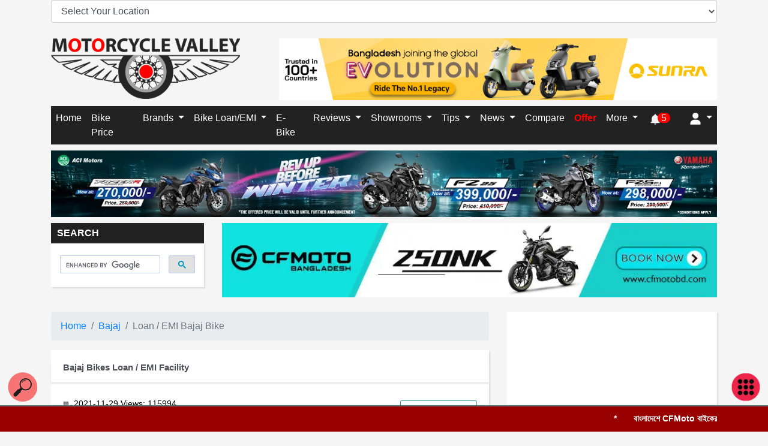

--- FILE ---
content_type: text/html; charset=UTF-8
request_url: https://www.motorcyclevalley.com/loan-emi-bn/bajaj/
body_size: 112109
content:
<!DOCTYPE html>
<html lang="en">
	<head>
	  <meta charset="utf-8">
<meta http-equiv="Pragma" content="no-cache" />
<title>Bajaj Bikes Loan / EMI Facility in BD - MotorcycleValley</title>
<meta name="description" content="Bajaj Bikes Loan/EMI facility in Bangladesh. Buy your favorite bike with Installment facility. Get the details of bike loan facility. Bajaj has EMI facility." />
<meta name="keywords" content="Bajaj bike emi, Bajaj bike loan, emi facility, bike loan facility, Bajaj bike installment, Bajaj bike kisty." />

        
<link rel="canonical" href="https://www.motorcyclevalley.com/loan-emi-bn/bajaj/" />

<meta name="Subject" content="Motorcycle" />
<meta name="Abstract" content="Motorcycle specifications, price and reviews" />
<meta name="Googlebot" content="all" />
<meta http-equiv="imagetoolbar" content="no" />
<meta name="robots" content="index, follow" />
<meta name="copyright" content="Copyright © motorcyclevalley.com" />
<meta name="owner" content="Digitech Valley" />
<meta name="author" content="MotorcycleValley.com" />
<meta name="revisit-after" content="2 days" />
<meta name="Rating" content="General" />

<meta name="distribution" content="Global" />
<meta name="classification" content="Motorcycle, Motorbike, Automobiles" />
<meta name="viewport" content="width=device-width, initial-scale=1">

<meta property="og:title" content="Bajaj Bikes Loan / EMI Facility in BD - MotorcycleValley" />

<meta property="og:description" content="Bajaj Bikes Loan/EMI facility in Bangladesh. Buy your favorite bike with Installment facility. Get the details of bike loan facility. Bajaj has EMI facility."/>

<meta property="og:image" content="https://www.motorcyclevalley.com/images/loan/bajaj-loan-facilities.jpg"/>
<meta name="google-site-verification" content="tZpVepCYzI8HE32lqcOH5tQyYdgoGrgwH8bPOWcBdYA" />
<link rel="stylesheet" type="text/css" href="https://www.motorcyclevalley.com/css/common.css">
<link rel="icon" href="https://www.motorcyclevalley.com/images/icon/favicon.ico" type="image/x-icon" sizes="32x32">

<script src="https://www.motorcyclevalley.com/js/jquery.min.js"></script>
<script src="https://www.motorcyclevalley.com/js/popper.min.js"></script>
<script src="https://www.motorcyclevalley.com/js/bootstrap.min.js"></script>
<script src="https://www.motorcyclevalley.com/js/swiper-bundle.min.js"></script>	  
<!-- Google tag (gtag.js) -->
<script async src="https://www.googletagmanager.com/gtag/js?id=G-E97LVK84MX"></script>
<script>
  window.dataLayer = window.dataLayer || [];
  function gtag(){dataLayer.push(arguments);}
  gtag('js', new Date());

  gtag('config', 'G-E97LVK84MX');
</script>
	</head>
	<body class="bg-light-grey">

		
<!--  <script type="text/javascript">
    $(window).on('load', function() {
        $('#myModal').modal('show');        
    });
</script> --> 



		
		  
		<div class="container">
			<div style="margin-bottom: 15px; width: 100%;">
<div class="form-group">	
<select class="form-control" onChange="window.location.href=this.value" style="width: 100%;"> 
	<option>Select Your Location</option>
	
	<option value="https://www.motorcyclevalley.com/locations/bagerhat/#new">Bagerhat</option>

	
	<option value="https://www.motorcyclevalley.com/locations/bandarban/#new">Bandarban</option>

	
	<option value="https://www.motorcyclevalley.com/locations/barguna/#new">Barguna</option>

	
	<option value="https://www.motorcyclevalley.com/locations/barisal/#new">Barisal</option>

	
	<option value="https://www.motorcyclevalley.com/locations/bhola/#new">Bhola</option>

	
	<option value="https://www.motorcyclevalley.com/locations/bogra/#new">Bogra</option>

	
	<option value="https://www.motorcyclevalley.com/locations/brahmanbaria/#new">Brahmanbaria</option>

	
	<option value="https://www.motorcyclevalley.com/locations/chandpur/#new">Chandpur</option>

	
	<option value="https://www.motorcyclevalley.com/locations/chapai-nawabganj/#new">Chapai Nawabganj</option>

	
	<option value="https://www.motorcyclevalley.com/locations/chittagong/#new">Chittagong</option>

	
	<option value="https://www.motorcyclevalley.com/locations/chuadanga/#new">Chuadanga</option>

	
	<option value="https://www.motorcyclevalley.com/locations/comilla/#new">Comilla</option>

	
	<option value="https://www.motorcyclevalley.com/locations/coxs-bazar/#new">Coxs Bazar</option>

	
	<option value="https://www.motorcyclevalley.com/locations/dhaka/#new">Dhaka</option>

	
	<option value="https://www.motorcyclevalley.com/locations/dinajpur/#new">Dinajpur</option>

	
	<option value="https://www.motorcyclevalley.com/locations/faridpur/#new">Faridpur</option>

	
	<option value="https://www.motorcyclevalley.com/locations/feni/#new">Feni</option>

	
	<option value="https://www.motorcyclevalley.com/locations/gaibandha/#new">Gaibandha</option>

	
	<option value="https://www.motorcyclevalley.com/locations/gazipur/#new">Gazipur</option>

	
	<option value="https://www.motorcyclevalley.com/locations/gopalganj/#new">Gopalganj</option>

	
	<option value="https://www.motorcyclevalley.com/locations/habiganj/#new">Habiganj</option>

	
	<option value="https://www.motorcyclevalley.com/locations/jamalpur/#new">Jamalpur</option>

	
	<option value="https://www.motorcyclevalley.com/locations/jessore/#new">Jessore</option>

	
	<option value="https://www.motorcyclevalley.com/locations/jhalokati/#new">Jhalokati</option>

	
	<option value="https://www.motorcyclevalley.com/locations/jhenaidah/#new">Jhenaidah</option>

	
	<option value="https://www.motorcyclevalley.com/locations/joypurhat/#new">Joypurhat</option>

	
	<option value="https://www.motorcyclevalley.com/locations/khagrachhari/#new">Khagrachhari</option>

	
	<option value="https://www.motorcyclevalley.com/locations/khulna/#new">Khulna</option>

	
	<option value="https://www.motorcyclevalley.com/locations/kishoreganj/#new">Kishoreganj</option>

	
	<option value="https://www.motorcyclevalley.com/locations/kurigram/#new">Kurigram</option>

	
	<option value="https://www.motorcyclevalley.com/locations/kushtia/#new">Kushtia</option>

	
	<option value="https://www.motorcyclevalley.com/locations/lakshmipur/#new">Lakshmipur</option>

	
	<option value="https://www.motorcyclevalley.com/locations/lalmonirhat/#new">Lalmonirhat</option>

	
	<option value="https://www.motorcyclevalley.com/locations/madaripur/#new">Madaripur</option>

	
	<option value="https://www.motorcyclevalley.com/locations/magura/#new">Magura</option>

	
	<option value="https://www.motorcyclevalley.com/locations/manikganj/#new">Manikganj</option>

	
	<option value="https://www.motorcyclevalley.com/locations/maulvibazar/#new">Maulvibazar</option>

	
	<option value="https://www.motorcyclevalley.com/locations/meherpur/#new">Meherpur</option>

	
	<option value="https://www.motorcyclevalley.com/locations/munshiganj/#new">Munshiganj</option>

	
	<option value="https://www.motorcyclevalley.com/locations/mymensingh/#new">Mymensingh</option>

	
	<option value="https://www.motorcyclevalley.com/locations/naogaon/#new">Naogaon</option>

	
	<option value="https://www.motorcyclevalley.com/locations/narail/#new">Narail</option>

	
	<option value="https://www.motorcyclevalley.com/locations/narayanganj/#new">Narayanganj</option>

	
	<option value="https://www.motorcyclevalley.com/locations/narsingdi/#new">Narsingdi</option>

	
	<option value="https://www.motorcyclevalley.com/locations/natore/#new">Natore</option>

	
	<option value="https://www.motorcyclevalley.com/locations/netrakona/#new">Netrakona</option>

	
	<option value="https://www.motorcyclevalley.com/locations/nilphamari/#new">Nilphamari</option>

	
	<option value="https://www.motorcyclevalley.com/locations/noakhali/#new">Noakhali</option>

	
	<option value="https://www.motorcyclevalley.com/locations/pabna/#new">Pabna</option>

	
	<option value="https://www.motorcyclevalley.com/locations/panchagarh/#new">Panchagarh</option>

	
	<option value="https://www.motorcyclevalley.com/locations/patuakhali/#new">Patuakhali</option>

	
	<option value="https://www.motorcyclevalley.com/locations/pirojpur/#new">Pirojpur</option>

	
	<option value="https://www.motorcyclevalley.com/locations/rajbari/#new">Rajbari</option>

	
	<option value="https://www.motorcyclevalley.com/locations/rajshahi/#new">Rajshahi</option>

	
	<option value="https://www.motorcyclevalley.com/locations/rangamati/#new">Rangamati</option>

	
	<option value="https://www.motorcyclevalley.com/locations/rangpur/#new">Rangpur</option>

	
	<option value="https://www.motorcyclevalley.com/locations/satkhira/#new">Satkhira</option>

	
	<option value="https://www.motorcyclevalley.com/locations/shariatpur/#new">Shariatpur</option>

	
	<option value="https://www.motorcyclevalley.com/locations/sherpur/#new">Sherpur</option>

	
	<option value="https://www.motorcyclevalley.com/locations/sirajganj/#new">Sirajganj</option>

	
	<option value="https://www.motorcyclevalley.com/locations/sunamganj/#new">Sunamganj</option>

	
	<option value="https://www.motorcyclevalley.com/locations/sylhet/#new">Sylhet</option>

	
	<option value="https://www.motorcyclevalley.com/locations/tangail/#new">Tangail</option>

	
	<option value="https://www.motorcyclevalley.com/locations/thakurgaon/#new">Thakurgaon</option>

	 
</select>
</div>
</div>						
<div class="row">
	<div class="col-sm-4" style="margin-top: 10px;">	
		<div class="logo">
			<div class="d-none d-sm-block">
				<a href="https://www.motorcyclevalley.com">
				<img src="https://www.motorcyclevalley.com/images/logo.png" alt="MotorcycleValley.com" loading="lazy">
				</a>
			</div>	
			<div class="d-block d-sm-none">
			 <center>
			 	<a href="https://www.motorcyclevalley.com">
			 	<img src="https://www.motorcyclevalley.com/images/logo.png" alt="MotorcycleValley" style="width: 80%;" loading="lazy">
			 	</a>
			 </center>		
			</div>	
		</div>
	</div>
	<div class="col-sm-8" style="margin-top: 10px;"> 
		<div class="ads">
	<center>
	<a href="https://www.motorcyclevalley.com/go/24" target="_blank"><img class="img-responsive" src="https://www.motorcyclevalley.com/images/ads/SunraEV_Banner-850x120.jpg" height="120" width="850" alt="Sunra" loading="lazy"></a>
</center>
		</div>
	</div>
</div>

<div style="margin-top: 10px; margin-bottom: 10px;">
	<div class="d-none d-sm-block">

 <nav class="navbar navbar-expand-sm bg-dark2 navbar-dark" style="padding-left: 0;padding-right: 0;">
  <!-- Brand -->
 <!-- <a class="navbar-brand" href="#"></a> -->
 <button class="navbar-toggler" type="button" data-toggle="collapse" data-target="#collapsibleNavbar">
    <span class="navbar-toggler-icon"></span>
  </button>
  <!-- Links -->
   <div class="collapse navbar-collapse" id="collapsibleNavbar">
  <ul class="navbar-nav">
    <li class="nav-item">
      <a class="nav-link" href="https://www.motorcyclevalley.com/" title="Motorcycle Valley">Home</a>
    </li>

    <li class="nav-item">
  <a class="nav-link" href="https://www.motorcyclevalley.com/info/bike-price/#price" title="Motorcycle price in Bangladesh 2025">Bike Price</a>
    </li>

    <!-- Dropdown -->
    <li class="nav-item dropdown">
      <a class="nav-link dropdown-toggle" href="#" id="navbardrop" data-toggle="dropdown">
        Brands
      </a>
      <div class="dropdown-menu">
        <a class="dropdown-item" href="https://www.motorcyclevalley.com/info/brands/" title="Motorcycle Brands in Bangladesh">All Brands</a>


<a class="dropdown-item" href="https://www.motorcyclevalley.com/brand/yamaha/" title="Yamaha Bike Price in BD">Yamaha</a>

<a class="dropdown-item" href="https://www.motorcyclevalley.com/brand/bajaj/" title="Bajaj Bike Price in BD">Bajaj</a>

<a class="dropdown-item" href="https://www.motorcyclevalley.com/brand/lifan/" title="Lifan Bike Price in BD">Lifan</a>

<a class="dropdown-item" href="https://www.motorcyclevalley.com/brand/royal-enfield/" title="Royal Enfield Bike Price in BD">Royal Enfield</a>

<a class="dropdown-item" href="https://www.motorcyclevalley.com/brand/gpx/" title="GPX Bike Price in BD">GPX</a>

<a class="dropdown-item" href="https://www.motorcyclevalley.com/brand/cfmoto/" title="CFMoto Bike Price in BD">CFMoto</a>

<a class="dropdown-item" href="https://www.motorcyclevalley.com/brand/hyosung/" title="Hyosung Bike Price in BD">Hyosung</a>
      </div>
    </li>


<li class="nav-item dropdown">
      <a class="nav-link dropdown-toggle" href="#" id="navbardrop" data-toggle="dropdown">
        Bike Loan/EMI
      </a>
      <div class="dropdown-menu">

<a class="dropdown-item" href="https://www.motorcyclevalley.com/loan-emi-bn/bajaj/" title="Bajaj">Bajaj</a>

<a class="dropdown-item" href="https://www.motorcyclevalley.com/loan-emi-bn/aprilia/" title="Aprilia">Aprilia</a>

<a class="dropdown-item" href="https://www.motorcyclevalley.com/loan-emi-bn/yamaha/" title="Yamaha">Yamaha</a>

<a class="dropdown-item" href="https://www.motorcyclevalley.com/loan-emi-bn/hero/" title="Hero">Hero</a>

<a class="dropdown-item" href="https://www.motorcyclevalley.com/loan-emi-bn/tvs/" title="TVS">TVS</a>

<a class="dropdown-item" href="https://www.motorcyclevalley.com/loan-emi-bn/runner/" title="Runner">Runner</a>

<a class="dropdown-item" href="https://www.motorcyclevalley.com/loan-emi-bn/ktm/" title="KTM">KTM</a>

<a class="dropdown-item" href="https://www.motorcyclevalley.com/loan-emi-bn/speeder/" title="Speeder">Speeder</a>

<a class="dropdown-item" href="https://www.motorcyclevalley.com/loan-emi-bn/h-power/" title="H Power">H Power</a>

<a class="dropdown-item" href="https://www.motorcyclevalley.com/loan-emi-bn/taro/" title="Taro">Taro</a>

<a class="dropdown-item" href="https://www.motorcyclevalley.com/loan-emi-bn/gpx/" title="GPX">GPX</a>

<a class="dropdown-item" href="https://www.motorcyclevalley.com/loan-emi-bn/honda/" title="Honda">Honda</a>

<a class="dropdown-item" href="https://www.motorcyclevalley.com/loan-emi-bn/suzuki/" title="Suzuki">Suzuki</a>

<a class="dropdown-item" href="https://www.motorcyclevalley.com/loan-emi-bn/lifan/" title="Lifan">Lifan</a>
      </div>
    </li>


    <li class="nav-item">
  <a class="nav-link" href="https://www.motorcyclevalley.com/ebike/" title="Ebike">E-Bike</a>
    </li>

    <li class="nav-item dropdown">
      <a class="nav-link dropdown-toggle" href="#" id="navbardrop" data-toggle="dropdown">
        Reviews
      </a>
      <div class="dropdown-menu">

<a class="dropdown-item" href="https://www.motorcyclevalley.com/reviews/user-reviews/" title="">User Reviews</a>

<a class="dropdown-item" href="https://www.motorcyclevalley.com/reviews/compare-reviews/" title="">Compare Reviews</a>

<a class="dropdown-item" href="https://www.motorcyclevalley.com/reviews/features-reviews/" title="">Features Reviews</a>

<a class="dropdown-item" href="https://www.motorcyclevalley.com/reviews/test-ride-reviews/" title="">Test Ride Reviews</a>

      </div>
    </li>



    <li class="nav-item dropdown">
      <a class="nav-link dropdown-toggle" href="#" id="navbardrop" data-toggle="dropdown">
        Showrooms
      </a>
      <div class="dropdown-menu">
<a class="dropdown-item" href="https://www.motorcyclevalley.com/info/showrooms/" title="Motorcycle Showrooms">Bike Showrooms</a>
<a class="dropdown-item" href="https://www.motorcyclevalley.com/shops/">Parts Shops</a>
      </div>
    </li>



    <li class="nav-item dropdown">
      <a class="nav-link dropdown-toggle" href="#" id="navbardrop" data-toggle="dropdown">
        Tips
      </a>
      <div class="dropdown-menu">

<a class="dropdown-item" href="https://www.motorcyclevalley.com/motorcycle-tips/new-riders/" title="">New Bike Riders</a>
<a class="dropdown-item" href="https://www.motorcyclevalley.com/motorcycle-tips/motorcycle-riding/" title="">Bike Riding</a>
<a class="dropdown-item" href="https://www.motorcyclevalley.com/motorcycle-tips/motorcycle-safety/" title="">Safety</a>
<a class="dropdown-item" href="https://www.motorcyclevalley.com/motorcycle-tips/motorcycle-care/" title="">Bike Care</a>
<a class="dropdown-item" href="https://www.motorcyclevalley.com/motorcycle-tips/technical/" title="">Bike Technical</a>
<a class="dropdown-item" href="https://www.motorcyclevalley.com/motorcycle-tips/legal-issues/" title="">Bike Legal Issues</a>
<a class="dropdown-item" href="https://www.motorcyclevalley.com/motorcycle-tips/motorcycle-tours/" title="">Bike Tours</a>
<a class="dropdown-item" href="https://www.motorcyclevalley.com/motorcycle-tips/buy-sell/" title="">Bike Buy/Sell</a>
      </div>
    </li>



    <li class="nav-item dropdown">
      <a class="nav-link dropdown-toggle" href="#" id="navbardrop" data-toggle="dropdown">
        News
      </a>
      <div class="dropdown-menu">

<a class="dropdown-item" href="https://www.motorcyclevalley.com/motorcycle-news/news/" title="">News</a>
<a class="dropdown-item" href="https://www.motorcyclevalley.com/motorcycle-news/features/" title="">Features</a>
<a class="dropdown-item" href="https://www.motorcyclevalley.com/motorcycle-news/interviews/" title="">Interviews</a>
<a class="dropdown-item" href="https://www.motorcyclevalley.com/motorcycle-news/travel-story/" title="">Travel Story</a>
<a class="dropdown-item" href="https://www.motorcyclevalley.com/motorcycle-news/discount-offers/" title="">Discount & Offers</a>
<a class="dropdown-item" href="https://www.motorcyclevalley.com/motorcycle-news/top-bikes/" title="">Top Bikes</a>
<a class="dropdown-item" href="https://www.motorcyclevalley.com/motorcycle-news/best-bikes/" title="">Best Bikes</a>
<a class="dropdown-item" href="https://www.motorcyclevalley.com/motorcycle-news/most-popular-bikes/" title="">Most Popular Bikes</a>
      </div>
    </li>



    <li class="nav-item">
  <a class="nav-link" href="https://www.motorcyclevalley.com/info/compare/" title="Compare bikes">Compare</a>
    </li>

    <li class="nav-item">
  <!-- <a class="nav-link" href="https://www.motorcyclevalley.com/motorcycle-news/discount-offers/" title="Discount & Offers"><span style=" color:#f00; font-weight: bold; text-decoration: none;">Offer</span></a> -->
    
  <a class="nav-link" href="https://www.motorcyclevalley.com/offers/" title="Discount & Offers"><span style=" color:#f00; font-weight: bold; text-decoration: none;">Offer</span></a>
    </li>

<!--     <li class="nav-item">
  <a class="nav-link" href="https://www.youtube.com/watch?v=tRG1E4wvMuU&list=PLqTz20hXXJXyt20pr_DyunhC8PXjmzW5I" title="MV Studio">MV Studio</a>
    </li> -->

<!--     <li class="nav-item">
  <a class="nav-link" href="/quiz/" title="Bike Quiz"><span style=" color:#ff0; font-weight: bold; text-decoration: none;">Quiz!</span></a>
    </li> -->

<li class="nav-item dropdown">
      <a class="nav-link dropdown-toggle" href="#" id="navbardrop" data-toggle="dropdown">
        More
      </a>
      <div class="dropdown-menu">

<a class="dropdown-item" href="https://www.motorcyclevalley.com/top-bikes/">Top bikes November</a>
<a class="dropdown-item" href="https://www.motorcyclevalley.com/info/video/" title="Video"><!-- Bikers Cafe /  -->Video</a>
<a class="dropdown-item" href="https://www.motorcyclevalley.com/info/dictionary/" title="Motorcycle Dictionary">Dictionary</a>
<!--
<a class="dropdown-item" href="/info/bike-price/" title="Motorcycle price in Bangladesh ">Price</a>-->
<a class="dropdown-item" href="https://www.motorcyclevalley.com/best-mileage-bikes-bangladesh/">Best Mileage Bikes</a>
<!-- <a class="dropdown-item" href="/quiz/" title="Bike Quiz" title="Motorcycle Valley Quiz"><span style=" color: red; font-weight: bold; text-decoration: none;">Quiz!</span></a> -->

<a class="dropdown-item" href="https://www.motorcyclevalley.com/accounts/login/?l=https://www.motorcyclevalley.com/quiz/" title="Bike Quiz" title="Motorcycle Valley Quiz"><span style=" color: red; font-weight: bold; text-decoration: none;">Quiz!</span></a>


<a class="dropdown-item" href="https://www.motorcyclevalley.com/adda/" title="Motorcycle Adda">Adda</a>
<a class="dropdown-item" href="https://www.motorcyclevalley.com/info/importers/" title="Motorcycle Importers">Importers</a>
<a class="dropdown-item" href="https://www.motorcyclevalley.com/info/insurances/" title="Motorcycle Insurances">Insurances</a>
<!--<a class="dropdown-item" href="https://www.motorcyclevalley.com/jobs/" title="Motorcycle Jobs">Jobs</a> -->
<a class="dropdown-item" href="https://www.motorcyclevalley.com/info/parts/" title="Bike Parts & Accessories">Parts</a>
<a class="dropdown-item" href="https://www.youtube.com/watch?v=tRG1E4wvMuU&list=PLqTz20hXXJXyt20pr_DyunhC8PXjmzW5I" title="MV Studio">MV Studio</a>
<a class="dropdown-item" href="https://www.motorcyclevalley.com/motolab/" title="mtolab">motolab</a>
<a class="dropdown-item" href="https://www.motorcyclevalley.com/sitemap/" title="Motorcycle Valley Sitemap">Sitemap</a>


      </div>
    </li>





<!-- <li class="nav-item dropdown">
<a class="nav-link dropdown-toggle" href="#" id="navbardrop" data-toggle="dropdown">

</a>
<div class="dropdown-menu">
<a class="dropdown-item" href="" title="Motorcycle Valley Sitemap"></a>

</div>
</li> -->



<div class="dropdown" style="float:right;">
  <button type="button" class="dropbtn-right" data-toggle="dropdown" style="width: 70px;">
      <span><img src="https://www.motorcyclevalley.com/images/icon/bell-white.png" alt="MotorcycleValley"></span>
           
    <span style="position: relative;left:-10px; z-index: 1003; border-radius: 10px; background-color: red; padding-left: 6px;padding-right: 6px;">
    5   
</span>
   


  </button>
  <div class="notifications">
  <div class="dropdown-menu dropdown-menu-left">
  <div style="font-size: 15px; font-weight: bold;">Notifications</div>

<b>Featured</b><a class="dropdown-item" href="https://www.motorcyclevalley.com/info/bike-price/" style="white-space: normal;width: 250px;"><b>&#x273D;</b> Bike price in BD 2024</a>
<a class="dropdown-item" href="https://www.motorcyclevalley.com/news-bn/gear-up-with-lifan-held-in-rajshahi-with-lifan-bikers/" style="white-space: normal;width: 250px;"><b>&#x273D;</b> লিফান বাইকারদের নিয়ে রাজশাহীতে সম্পন্ন হলো – Gear up with Lifan পোগ্রাম</a>
<b>Previous Updates</b>
    <a class="dropdown-item" href="https://www.motorcyclevalley.com/news-bn/yamaha-brings-rev-in-the-rain-offer-in-the-dull-weather-of-the-monsoon/" style="white-space: normal;width: 250px;"><b>&#x273D;</b> বর্ষার উদাস হাওয়ায় ইয়ামাহা নিয়ে এলো Rev in the Rain অফার</a>


    <a class="dropdown-item" href="https://www.motorcyclevalley.com/news-bn/yamaha-bikes-in-bangladesh-may-2025/" style="white-space: normal;width: 250px;"><b>&#x273D;</b> বাংলাদেশে ইয়ামাহা বাইকের মে ২০২৫</a>


    <a class="dropdown-item" href="https://www.motorcyclevalley.com/news-bn/tell-your-story-about-yamaha-fzs-v2-double-disc-official-bike-with-yamaha/" style="white-space: normal;width: 250px;"><b>&#x273D;</b> Yamaha FZS V2 ডাবল ডিস্ক অফিসিয়াল বাইক নিয়ে আপনার গল্প বলুন ইয়ামাহার সাথে</a>

  
  </div>
  </div>
</div>
      <li class="nav-item dropdown">
      <a class="nav-link dropdown-toggle" href="#" id="navbardrop" data-toggle="dropdown">
        <img src="https://www.motorcyclevalley.com/images/icon/user_icon.png" width="20" height="20">
      </a>
      <div class="dropdown-menu">

      <a class="dropdown-item" href="https://www.motorcyclevalley.com/accounts/login/?l=https://www.motorcyclevalley.com/loan-emi-bn/bajaj/" title="Login">Login</a>   

      </div>
    </li>
</ul>
</div>
</nav> </div>
<div class="d-block d-sm-none">

<div class="menu">
  <div class="row">
    <div class="col-3">
  <button class="openbtn" onclick="openNav()" style="padding-top: 0px;">
    <span class="menu-img">
      <img src="https://www.motorcyclevalley.com/images/icon/menu.png" alt="MotorcycleValley">
    </span>
  </button>      
    </div>
    <div class="col-4">
      
    </div>

    <div class="col-5">
      
<div class="dropdown" style="float:right;">
  <button type="button" class="dropbtn-right" data-toggle="dropdown" style="width: 70px;" aria-haspopup="true" aria-expanded="false">
      <span><img src="https://www.motorcyclevalley.com/images/icon/bell.png" alt="MotorcycleValley"></span>
           
    <span style="position: relative;left:-10px; z-index: 1003; border-radius: 10px; background-color: red; padding-left: 6px;padding-right: 6px;">
    5   
</span>
   


  </button>
  <div class="notifications">
  <div class="dropdown-menu dropdown-menu-right mmar-top" >
  <div style="font-size: 15px; font-weight: bold;">Notifications</div>

<b>Featured</b><a class="dropdown-item" href="https://www.motorcyclevalley.com/info/bike-price/" style="white-space: normal;width: 250px;"><b>&#x273D;</b> Bike price in BD 2024</a>
<a class="dropdown-item" href="https://www.motorcyclevalley.com/news-bn/gear-up-with-lifan-held-in-rajshahi-with-lifan-bikers/" style="white-space: normal;width: 250px;"><b>&#x273D;</b> লিফান বাইকারদের নিয়ে রাজশাহীতে সম্পন্ন হলো – Gear up with Lifan পোগ্রাম</a>
<b>Previous Updates</b>
    <a class="dropdown-item" href="https://www.motorcyclevalley.com/news-bn/yamaha-brings-rev-in-the-rain-offer-in-the-dull-weather-of-the-monsoon/" style="white-space: normal;width: 250px;"><b>&#x273D;</b> বর্ষার উদাস হাওয়ায় ইয়ামাহা নিয়ে এলো Rev in the Rain অফার</a>


    <a class="dropdown-item" href="https://www.motorcyclevalley.com/news-bn/yamaha-bikes-in-bangladesh-may-2025/" style="white-space: normal;width: 250px;"><b>&#x273D;</b> বাংলাদেশে ইয়ামাহা বাইকের মে ২০২৫</a>


    <a class="dropdown-item" href="https://www.motorcyclevalley.com/news-bn/tell-your-story-about-yamaha-fzs-v2-double-disc-official-bike-with-yamaha/" style="white-space: normal;width: 250px;"><b>&#x273D;</b> Yamaha FZS V2 ডাবল ডিস্ক অফিসিয়াল বাইক নিয়ে আপনার গল্প বলুন ইয়ামাহার সাথে</a>

  
  </div>
  </div>
</div>
    </div>
  </div>

</div>


<div id="mySidepanel" class="sidepanel">
  <a style="padding-top: 5px; padding-bottom: 7px; background-color: #f5f5f5;" href="javascript:void(0)" class="closebtn" onclick="closeNav()">
  	<span><img class="img-fluid" src="https://www.motorcyclevalley.com/images/logo.png" width="40%" alt="MotorcycleValley.com"></span>
<span class="close-icon">x</span> 	
  </a>

  <a href="https://www.motorcyclevalley.com/" title="Motorcycle Valley"><img src="https://www.motorcyclevalley.com/images/icon/home-icon.png" alt="MotorcycleValley"> Home</a>
  <a href="https://www.motorcyclevalley.com/info/bike-price/" title="Motorcycle price in Bangladesh 2025">Bike Price</a>
  
	<button class="dropdown-btn">Brands <span style="font-size: 20px;text-align: right;">&blacktriangledown;</span> </button>
  <div class="dropdown-container">
    <a class="sidepanel-link-padding" href="https://www.motorcyclevalley.com/info/brands/" title="Motorcycle Brands in Bangladesh" >All Brands</a>
  <a class="sidepanel-link-padding" href="https://www.motorcyclevalley.com/brand/yamaha/" title="Yamaha Bike Price in BD" >Yamaha</a>  
  <a class="sidepanel-link-padding" href="https://www.motorcyclevalley.com/brand/bajaj/" title="Bajaj Bike Price in BD" >Bajaj</a>  
  <a class="sidepanel-link-padding" href="https://www.motorcyclevalley.com/brand/lifan/" title="Lifan Bike Price in BD" >Lifan</a>  
  <a class="sidepanel-link-padding" href="https://www.motorcyclevalley.com/brand/royal-enfield/" title="Royal Enfield Bike Price in BD" >Royal Enfield</a>  
  <a class="sidepanel-link-padding" href="https://www.motorcyclevalley.com/brand/gpx/" title="GPX Bike Price in BD" >GPX</a>  
  <a class="sidepanel-link-padding" href="https://www.motorcyclevalley.com/brand/cfmoto/" title="CFMoto Bike Price in BD" >CFMoto</a>  
  <a class="sidepanel-link-padding" href="https://www.motorcyclevalley.com/brand/hyosung/" title="Hyosung Bike Price in BD" >Hyosung</a>  
  </div>




  <button class="dropdown-btn">Bike Loan/EMI <span style="font-size: 20px;text-align: right;">&blacktriangledown;</span> </button>
  <div class="dropdown-container">

  <a class="sidepanel-link-padding" href="https://www.motorcyclevalley.com/loan-emi-bn/bajaj/" title="Bajaj" >Bajaj</a>  
  <a class="sidepanel-link-padding" href="https://www.motorcyclevalley.com/loan-emi-bn/aprilia/" title="Aprilia" >Aprilia</a>  
  <a class="sidepanel-link-padding" href="https://www.motorcyclevalley.com/loan-emi-bn/yamaha/" title="Yamaha" >Yamaha</a>  
  <a class="sidepanel-link-padding" href="https://www.motorcyclevalley.com/loan-emi-bn/hero/" title="Hero" >Hero</a>  
  <a class="sidepanel-link-padding" href="https://www.motorcyclevalley.com/loan-emi-bn/tvs/" title="TVS" >TVS</a>  
  <a class="sidepanel-link-padding" href="https://www.motorcyclevalley.com/loan-emi-bn/runner/" title="Runner" >Runner</a>  
  <a class="sidepanel-link-padding" href="https://www.motorcyclevalley.com/loan-emi-bn/ktm/" title="KTM" >KTM</a>  
  <a class="sidepanel-link-padding" href="https://www.motorcyclevalley.com/loan-emi-bn/speeder/" title="Speeder" >Speeder</a>  
  <a class="sidepanel-link-padding" href="https://www.motorcyclevalley.com/loan-emi-bn/h-power/" title="H Power" >H Power</a>  
  <a class="sidepanel-link-padding" href="https://www.motorcyclevalley.com/loan-emi-bn/taro/" title="Taro" >Taro</a>  
  <a class="sidepanel-link-padding" href="https://www.motorcyclevalley.com/loan-emi-bn/gpx/" title="GPX" >GPX</a>  
  <a class="sidepanel-link-padding" href="https://www.motorcyclevalley.com/loan-emi-bn/honda/" title="Honda" >Honda</a>  
  <a class="sidepanel-link-padding" href="https://www.motorcyclevalley.com/loan-emi-bn/suzuki/" title="Suzuki" >Suzuki</a>  
  <a class="sidepanel-link-padding" href="https://www.motorcyclevalley.com/loan-emi-bn/lifan/" title="Lifan" >Lifan</a>  
  </div>



  <a href="https://www.motorcyclevalley.com/ebike/" title="Ebike">E-Bike</a>

	<button class="dropdown-btn">Reviews <span style="font-size: 20px;text-align: right;">&blacktriangledown;</span></button>
  <div class="dropdown-container">

<a class="sidepanel-link-padding" href="https://www.motorcyclevalley.com/reviews/user-reviews/" title="">User Reviews</a>

<a class="sidepanel-link-padding" href="https://www.motorcyclevalley.com/reviews/compare-reviews/" title="">Compare Reviews</a>

<a class="sidepanel-link-padding" href="https://www.motorcyclevalley.com/reviews/features-reviews/" title="">Features Reviews</a>

<a class="sidepanel-link-padding" href="https://www.motorcyclevalley.com/reviews/test-ride-reviews/" title="">Test Ride Reviews</a>


  </div>




	<button class="dropdown-btn">Showrooms <span style="font-size: 20px;text-align: right;">&blacktriangledown;</span></button>
  <div class="dropdown-container">
<a class="dropdown-item" href="https://www.motorcyclevalley.com/info/showrooms/" title="Motorcycle Showrooms">Bike Showrooms</a>
<a class="dropdown-item" href="https://www.motorcyclevalley.com/shops/">Parts Shops</a>
  </div>	



	<button class="dropdown-btn">Tips <span style="font-size: 20px;text-align: right;">&blacktriangledown;</span></button>
  <div class="dropdown-container">
<a class="sidepanel-link-padding" href="https://www.motorcyclevalley.com/motorcycle-tips/new-riders/" title="">New Bike Riders</a>
<a class="sidepanel-link-padding" href="https://www.motorcyclevalley.com/motorcycle-tips/motorcycle-riding/" title="">Bike Riding</a>
<a class="sidepanel-link-padding" href="https://www.motorcyclevalley.com/motorcycle-tips/motorcycle-safety/" title="">Safety</a>
<a class="sidepanel-link-padding" href="https://www.motorcyclevalley.com/motorcycle-tips/motorcycle-care/" title="">Bike Care</a>
<a class="sidepanel-link-padding" href="https://www.motorcyclevalley.com/motorcycle-tips/technical/" title="">Bike Technical</a>
<a class="sidepanel-link-padding" href="https://www.motorcyclevalley.com/motorcycle-tips/legal-issues/" title="">Bike Legal Issues</a>
<a class="sidepanel-link-padding" href="https://www.motorcyclevalley.com/motorcycle-tips/motorcycle-tours/" title="">Bike Tours</a>
<a class="sidepanel-link-padding" href="https://www.motorcyclevalley.com/motorcycle-tips/buy-sell/" title="">Bike Buy/Sell</a>
  </div>


	<button class="dropdown-btn">News <span style="font-size: 20px;text-align: right;">&blacktriangledown;</span></button>
  <div class="dropdown-container">
<a class="sidepanel-link-padding" href="https://www.motorcyclevalley.com/motorcycle-news/news/" title="">
	News	
</a>
<a class="sidepanel-link-padding" href="https://www.motorcyclevalley.com/motorcycle-news/features/" title="">
	Features	
</a>
<a class="sidepanel-link-padding" href="https://www.motorcyclevalley.com/motorcycle-news/interviews/" title="">
	Interviews	
</a>
<a class="sidepanel-link-padding" href="https://www.motorcyclevalley.com/motorcycle-news/travel-story/" title="">
	Travel Story	
</a>
<a class="sidepanel-link-padding" href="https://www.motorcyclevalley.com/motorcycle-news/discount-offers/" title="">
	Discount & Offers	
</a>
<a class="sidepanel-link-padding" href="https://www.motorcyclevalley.com/motorcycle-news/top-bikes/" title="">
	Top Bikes	
</a>
<a class="sidepanel-link-padding" href="https://www.motorcyclevalley.com/motorcycle-news/best-bikes/" title="">
	Best Bikes	
</a>
<a class="sidepanel-link-padding" href="https://www.motorcyclevalley.com/motorcycle-news/most-popular-bikes/" title="">
	Most Popular Bikes	
</a>
  </div>	

<a href="https://www.motorcyclevalley.com/info/compare/" title="Compare bikes">
	Compare
</a>

<a href="https://www.motorcyclevalley.com/motorcycle-news/discount-offers/" title="Discount & Offers">
	<span style=" color:#f00; font-weight: bold; text-decoration: none;">
		Offer
	</span>
</a>

	<button class="dropdown-btn">More <span style="font-size: 20px;text-align: right;">&blacktriangledown;</span></button>
  <div class="dropdown-container">
<a class="sidepanel-link-padding" href="https://www.motorcyclevalley.com/top-bikes/">Top bikes November</a>
<a class="sidepanel-link-padding" href="https://www.motorcyclevalley.com/used/">Buy & Sell</a>
<a class="sidepanel-link-padding" href="https://www.motorcyclevalley.com/info/video/" title="Video"><!-- Bikers Cafe /  -->Video</a>
<a class="sidepanel-link-padding" href="https://www.motorcyclevalley.com/info/dictionary/" title="Motorcycle Dictionary">Dictionary</a>
<!-- <a class="sidepanel-link-padding" href="https://www.motorcyclevalley.com/info/bike-price/" title="Motorcycle price in Bangladesh 2025">Price</a> -->
<a class="sidepanel-link-padding" href="https://www.motorcyclevalley.com/best-mileage-bikes-bangladesh/">Best Mileage Bikes</a>
<!-- <a class="sidepanel-link-padding" href="https://www.motorcyclevalley.com/quiz/" title="Bike Quiz">Quiz!</a> -->


<a class="sidepanel-link-padding" href="https://www.motorcyclevalley.com/accounts/login/?l=https://www.motorcyclevalley.com/quiz/" title="Bike Quiz">Quiz!</a>



<a class="sidepanel-link-padding" href="https://www.motorcyclevalley.com/adda/" title="Motorcycle Adda">Adda</a>

<a class="sidepanel-link-padding" href="https://www.motorcyclevalley.com/info/importers/" title="Motorcycle Importers">Importers</a>
<a class="sidepanel-link-padding" href="https://www.motorcyclevalley.com/info/insurances/" title="Motorcycle Insurances">Insurances</a>
<!-- <a class="sidepanel-link-padding" href="https://www.motorcyclevalley.com/jobs/" title="Motorcycle Jobs">Jobs</a> -->
<a class="sidepanel-link-padding" href="https://www.motorcyclevalley.com/info/parts/" title="Bike Parts & Accessories">Parts</a>
<a class="sidepanel-link-padding" href="https://www.youtube.com/watch?v=tRG1E4wvMuU&list=PLqTz20hXXJXyt20pr_DyunhC8PXjmzW5I" title="MV Studio">MV Studio</a>
<a class="sidepanel-link-padding" href="https://www.motorcyclevalley.com/motolab/" title="mtolab">motolab</a>
<a class="sidepanel-link-padding" href="https://www.motorcyclevalley.com/sitemap/" title="Motorcycle Valley Sitemap">Sitemap</a>
  </div>
  


  <button class="dropdown-btn"><img src="https://www.motorcyclevalley.com/images/icon/user_icon_black.png" width="20" height="20"> <span style="font-size: 20px;text-align: right;">&blacktriangledown;</span></button>
  <div class="dropdown-container">

 <a class="sidepanel-link-padding" href="https://www.motorcyclevalley.com/accounts/login/?l=https://www.motorcyclevalley.com/loan-emi-bn/bajaj/" title="Login">Login</a>   



  </div>


  <br>	
</div>

<script>
function openNav() {
  document.getElementById("mySidepanel").style.width = "250px";
}

function closeNav() {
  document.getElementById("mySidepanel").style.width = "0";
}
</script>

<script type="text/javascript">
	var dropdown = document.getElementsByClassName("dropdown-btn");
var i;

for (i = 0; i < dropdown.length; i++) {
  dropdown[i].addEventListener("click", function() {
  this.classList.toggle("active");
  var dropdownContent = this.nextElementSibling;
  if (dropdownContent.style.display === "block") {
  dropdownContent.style.display = "none";
  } else {
  dropdownContent.style.display = "block";
  }
  });
}
</script></div>
      <div id="scroll-nav">
		<!--	<a href="#home" class="logo">LOGO</a>
			<i class="menu-toggle-btn fas fa-bars"></i>-->
			
<!-- 			<div class="navigation-menu">
			<a href="" class="navigation-menu-item">desktop</a>

      </div> -->
<div class="d-none d-sm-block"><div class="container">

 <nav class="navbar navbar-expand-sm bg-dark2 navbar-dark" style="padding-left: 0;padding-right: 0;">
  <!-- Brand -->
 <!-- <a class="navbar-brand" href="#"></a> -->
 <button class="navbar-toggler" type="button" data-toggle="collapse" data-target="#collapsibleNavbar">
    <span class="navbar-toggler-icon"></span>
  </button>
  <!-- Links -->
   <div class="collapse navbar-collapse" id="collapsibleNavbar">
  <ul class="navbar-nav">
    <li class="nav-item">
      <a class="nav-link" href="https://www.motorcyclevalley.com/" title="Motorcycle Valley">Home</a>
    </li>

    <li class="nav-item">
  <a class="nav-link" href="https://www.motorcyclevalley.com/info/bike-price/#price" title="Motorcycle price in Bangladesh 2025">Bike Price</a>
    </li>

    <!-- Dropdown -->
    <li class="nav-item dropdown">
      <a class="nav-link dropdown-toggle" href="#" id="navbardrop" data-toggle="dropdown">
        Brands
      </a>
      <div class="dropdown-menu">
        <a class="dropdown-item" href="https://www.motorcyclevalley.com/info/brands/" title="Motorcycle Brands in Bangladesh">All Brands</a>


<a class="dropdown-item" href="https://www.motorcyclevalley.com/brand/yamaha/" title="Yamaha Bike Price in BD">Yamaha</a>

<a class="dropdown-item" href="https://www.motorcyclevalley.com/brand/bajaj/" title="Bajaj Bike Price in BD">Bajaj</a>

<a class="dropdown-item" href="https://www.motorcyclevalley.com/brand/lifan/" title="Lifan Bike Price in BD">Lifan</a>

<a class="dropdown-item" href="https://www.motorcyclevalley.com/brand/royal-enfield/" title="Royal Enfield Bike Price in BD">Royal Enfield</a>

<a class="dropdown-item" href="https://www.motorcyclevalley.com/brand/gpx/" title="GPX Bike Price in BD">GPX</a>

<a class="dropdown-item" href="https://www.motorcyclevalley.com/brand/cfmoto/" title="CFMoto Bike Price in BD">CFMoto</a>

<a class="dropdown-item" href="https://www.motorcyclevalley.com/brand/hyosung/" title="Hyosung Bike Price in BD">Hyosung</a>
      </div>
    </li>


<li class="nav-item dropdown">
      <a class="nav-link dropdown-toggle" href="#" id="navbardrop" data-toggle="dropdown">
        Bike Loan/EMI
      </a>
      <div class="dropdown-menu">

<a class="dropdown-item" href="https://www.motorcyclevalley.com/loan-emi-bn/bajaj/" title="Bajaj">Bajaj</a>

<a class="dropdown-item" href="https://www.motorcyclevalley.com/loan-emi-bn/aprilia/" title="Aprilia">Aprilia</a>

<a class="dropdown-item" href="https://www.motorcyclevalley.com/loan-emi-bn/yamaha/" title="Yamaha">Yamaha</a>

<a class="dropdown-item" href="https://www.motorcyclevalley.com/loan-emi-bn/hero/" title="Hero">Hero</a>

<a class="dropdown-item" href="https://www.motorcyclevalley.com/loan-emi-bn/tvs/" title="TVS">TVS</a>

<a class="dropdown-item" href="https://www.motorcyclevalley.com/loan-emi-bn/runner/" title="Runner">Runner</a>

<a class="dropdown-item" href="https://www.motorcyclevalley.com/loan-emi-bn/ktm/" title="KTM">KTM</a>

<a class="dropdown-item" href="https://www.motorcyclevalley.com/loan-emi-bn/speeder/" title="Speeder">Speeder</a>

<a class="dropdown-item" href="https://www.motorcyclevalley.com/loan-emi-bn/h-power/" title="H Power">H Power</a>

<a class="dropdown-item" href="https://www.motorcyclevalley.com/loan-emi-bn/taro/" title="Taro">Taro</a>

<a class="dropdown-item" href="https://www.motorcyclevalley.com/loan-emi-bn/gpx/" title="GPX">GPX</a>

<a class="dropdown-item" href="https://www.motorcyclevalley.com/loan-emi-bn/honda/" title="Honda">Honda</a>

<a class="dropdown-item" href="https://www.motorcyclevalley.com/loan-emi-bn/suzuki/" title="Suzuki">Suzuki</a>

<a class="dropdown-item" href="https://www.motorcyclevalley.com/loan-emi-bn/lifan/" title="Lifan">Lifan</a>
      </div>
    </li>


    <li class="nav-item">
  <a class="nav-link" href="https://www.motorcyclevalley.com/ebike/" title="Ebike">E-Bike</a>
    </li>

    <li class="nav-item dropdown">
      <a class="nav-link dropdown-toggle" href="#" id="navbardrop" data-toggle="dropdown">
        Reviews
      </a>
      <div class="dropdown-menu">

<a class="dropdown-item" href="https://www.motorcyclevalley.com/reviews/user-reviews/" title="">User Reviews</a>

<a class="dropdown-item" href="https://www.motorcyclevalley.com/reviews/compare-reviews/" title="">Compare Reviews</a>

<a class="dropdown-item" href="https://www.motorcyclevalley.com/reviews/features-reviews/" title="">Features Reviews</a>

<a class="dropdown-item" href="https://www.motorcyclevalley.com/reviews/test-ride-reviews/" title="">Test Ride Reviews</a>

      </div>
    </li>



    <li class="nav-item dropdown">
      <a class="nav-link dropdown-toggle" href="#" id="navbardrop" data-toggle="dropdown">
        Showrooms
      </a>
      <div class="dropdown-menu">
<a class="dropdown-item" href="https://www.motorcyclevalley.com/info/showrooms/" title="Motorcycle Showrooms">Bike Showrooms</a>
<a class="dropdown-item" href="https://www.motorcyclevalley.com/shops/">Parts Shops</a>
      </div>
    </li>



    <li class="nav-item dropdown">
      <a class="nav-link dropdown-toggle" href="#" id="navbardrop" data-toggle="dropdown">
        Tips
      </a>
      <div class="dropdown-menu">

<a class="dropdown-item" href="https://www.motorcyclevalley.com/motorcycle-tips/new-riders/" title="">New Bike Riders</a>
<a class="dropdown-item" href="https://www.motorcyclevalley.com/motorcycle-tips/motorcycle-riding/" title="">Bike Riding</a>
<a class="dropdown-item" href="https://www.motorcyclevalley.com/motorcycle-tips/motorcycle-safety/" title="">Safety</a>
<a class="dropdown-item" href="https://www.motorcyclevalley.com/motorcycle-tips/motorcycle-care/" title="">Bike Care</a>
<a class="dropdown-item" href="https://www.motorcyclevalley.com/motorcycle-tips/technical/" title="">Bike Technical</a>
<a class="dropdown-item" href="https://www.motorcyclevalley.com/motorcycle-tips/legal-issues/" title="">Bike Legal Issues</a>
<a class="dropdown-item" href="https://www.motorcyclevalley.com/motorcycle-tips/motorcycle-tours/" title="">Bike Tours</a>
<a class="dropdown-item" href="https://www.motorcyclevalley.com/motorcycle-tips/buy-sell/" title="">Bike Buy/Sell</a>
      </div>
    </li>



    <li class="nav-item dropdown">
      <a class="nav-link dropdown-toggle" href="#" id="navbardrop" data-toggle="dropdown">
        News
      </a>
      <div class="dropdown-menu">

<a class="dropdown-item" href="https://www.motorcyclevalley.com/motorcycle-news/news/" title="">News</a>
<a class="dropdown-item" href="https://www.motorcyclevalley.com/motorcycle-news/features/" title="">Features</a>
<a class="dropdown-item" href="https://www.motorcyclevalley.com/motorcycle-news/interviews/" title="">Interviews</a>
<a class="dropdown-item" href="https://www.motorcyclevalley.com/motorcycle-news/travel-story/" title="">Travel Story</a>
<a class="dropdown-item" href="https://www.motorcyclevalley.com/motorcycle-news/discount-offers/" title="">Discount & Offers</a>
<a class="dropdown-item" href="https://www.motorcyclevalley.com/motorcycle-news/top-bikes/" title="">Top Bikes</a>
<a class="dropdown-item" href="https://www.motorcyclevalley.com/motorcycle-news/best-bikes/" title="">Best Bikes</a>
<a class="dropdown-item" href="https://www.motorcyclevalley.com/motorcycle-news/most-popular-bikes/" title="">Most Popular Bikes</a>
      </div>
    </li>



    <li class="nav-item">
  <a class="nav-link" href="https://www.motorcyclevalley.com/info/compare/" title="Compare bikes">Compare</a>
    </li>

    <li class="nav-item">
  <!-- <a class="nav-link" href="https://www.motorcyclevalley.com/motorcycle-news/discount-offers/" title="Discount & Offers"><span style=" color:#f00; font-weight: bold; text-decoration: none;">Offer</span></a> -->
    
  <a class="nav-link" href="https://www.motorcyclevalley.com/offers/" title="Discount & Offers"><span style=" color:#f00; font-weight: bold; text-decoration: none;">Offer</span></a>
    </li>

<!--     <li class="nav-item">
  <a class="nav-link" href="https://www.youtube.com/watch?v=tRG1E4wvMuU&list=PLqTz20hXXJXyt20pr_DyunhC8PXjmzW5I" title="MV Studio">MV Studio</a>
    </li> -->

<!--     <li class="nav-item">
  <a class="nav-link" href="/quiz/" title="Bike Quiz"><span style=" color:#ff0; font-weight: bold; text-decoration: none;">Quiz!</span></a>
    </li> -->

<li class="nav-item dropdown">
      <a class="nav-link dropdown-toggle" href="#" id="navbardrop" data-toggle="dropdown">
        More
      </a>
      <div class="dropdown-menu">

<a class="dropdown-item" href="https://www.motorcyclevalley.com/top-bikes/">Top bikes November</a>
<a class="dropdown-item" href="https://www.motorcyclevalley.com/info/video/" title="Video"><!-- Bikers Cafe /  -->Video</a>
<a class="dropdown-item" href="https://www.motorcyclevalley.com/info/dictionary/" title="Motorcycle Dictionary">Dictionary</a>
<!--
<a class="dropdown-item" href="/info/bike-price/" title="Motorcycle price in Bangladesh ">Price</a>-->
<a class="dropdown-item" href="https://www.motorcyclevalley.com/best-mileage-bikes-bangladesh/">Best Mileage Bikes</a>
<!-- <a class="dropdown-item" href="/quiz/" title="Bike Quiz" title="Motorcycle Valley Quiz"><span style=" color: red; font-weight: bold; text-decoration: none;">Quiz!</span></a> -->

<a class="dropdown-item" href="https://www.motorcyclevalley.com/accounts/login/?l=https://www.motorcyclevalley.com/quiz/" title="Bike Quiz" title="Motorcycle Valley Quiz"><span style=" color: red; font-weight: bold; text-decoration: none;">Quiz!</span></a>


<a class="dropdown-item" href="https://www.motorcyclevalley.com/adda/" title="Motorcycle Adda">Adda</a>
<a class="dropdown-item" href="https://www.motorcyclevalley.com/info/importers/" title="Motorcycle Importers">Importers</a>
<a class="dropdown-item" href="https://www.motorcyclevalley.com/info/insurances/" title="Motorcycle Insurances">Insurances</a>
<!--<a class="dropdown-item" href="https://www.motorcyclevalley.com/jobs/" title="Motorcycle Jobs">Jobs</a> -->
<a class="dropdown-item" href="https://www.motorcyclevalley.com/info/parts/" title="Bike Parts & Accessories">Parts</a>
<a class="dropdown-item" href="https://www.youtube.com/watch?v=tRG1E4wvMuU&list=PLqTz20hXXJXyt20pr_DyunhC8PXjmzW5I" title="MV Studio">MV Studio</a>
<a class="dropdown-item" href="https://www.motorcyclevalley.com/motolab/" title="mtolab">motolab</a>
<a class="dropdown-item" href="https://www.motorcyclevalley.com/sitemap/" title="Motorcycle Valley Sitemap">Sitemap</a>


      </div>
    </li>





<!-- <li class="nav-item dropdown">
<a class="nav-link dropdown-toggle" href="#" id="navbardrop" data-toggle="dropdown">

</a>
<div class="dropdown-menu">
<a class="dropdown-item" href="" title="Motorcycle Valley Sitemap"></a>

</div>
</li> -->



<div class="dropdown" style="float:right;">
  <button type="button" class="dropbtn-right" data-toggle="dropdown" style="width: 70px;">
      <span><img src="https://www.motorcyclevalley.com/images/icon/bell-white.png" alt="MotorcycleValley"></span>
           
    <span style="position: relative;left:-10px; z-index: 1003; border-radius: 10px; background-color: red; padding-left: 6px;padding-right: 6px;">
    5   
</span>
   


  </button>
  <div class="notifications">
  <div class="dropdown-menu dropdown-menu-left">
  <div style="font-size: 15px; font-weight: bold;">Notifications</div>

<b>Featured</b><a class="dropdown-item" href="https://www.motorcyclevalley.com/info/bike-price/" style="white-space: normal;width: 250px;"><b>&#x273D;</b> Bike price in BD 2024</a>
<a class="dropdown-item" href="https://www.motorcyclevalley.com/news-bn/gear-up-with-lifan-held-in-rajshahi-with-lifan-bikers/" style="white-space: normal;width: 250px;"><b>&#x273D;</b> লিফান বাইকারদের নিয়ে রাজশাহীতে সম্পন্ন হলো – Gear up with Lifan পোগ্রাম</a>
<b>Previous Updates</b>
    <a class="dropdown-item" href="https://www.motorcyclevalley.com/news-bn/yamaha-brings-rev-in-the-rain-offer-in-the-dull-weather-of-the-monsoon/" style="white-space: normal;width: 250px;"><b>&#x273D;</b> বর্ষার উদাস হাওয়ায় ইয়ামাহা নিয়ে এলো Rev in the Rain অফার</a>


    <a class="dropdown-item" href="https://www.motorcyclevalley.com/news-bn/yamaha-bikes-in-bangladesh-may-2025/" style="white-space: normal;width: 250px;"><b>&#x273D;</b> বাংলাদেশে ইয়ামাহা বাইকের মে ২০২৫</a>


    <a class="dropdown-item" href="https://www.motorcyclevalley.com/news-bn/tell-your-story-about-yamaha-fzs-v2-double-disc-official-bike-with-yamaha/" style="white-space: normal;width: 250px;"><b>&#x273D;</b> Yamaha FZS V2 ডাবল ডিস্ক অফিসিয়াল বাইক নিয়ে আপনার গল্প বলুন ইয়ামাহার সাথে</a>

  
  </div>
  </div>
</div>
      <li class="nav-item dropdown">
      <a class="nav-link dropdown-toggle" href="#" id="navbardrop" data-toggle="dropdown">
        <img src="https://www.motorcyclevalley.com/images/icon/user_icon.png" width="20" height="20">
      </a>
      <div class="dropdown-menu">

      <a class="dropdown-item" href="https://www.motorcyclevalley.com/accounts/login/?l=https://www.motorcyclevalley.com/loan-emi-bn/bajaj/" title="Login">Login</a>   

      </div>
    </li>
</ul>
</div>
</nav> </div>
</div>  
<div class="d-block d-sm-none">
<style type="text/css">
  .notific-menu .mmar-top{
    margin-top: 8px;
  }
</style>
<div id="menu">

<div class="row">
  <div class="col-3" style="padding-right: 0;">
  <button class="openbtn2" onclick="openNav2()">
    <span class="menu-img">
      <img src="https://www.motorcyclevalley.com/images/icon/menu.png" alt="MotorcycleValley">
    </span>
  </button>    
  </div>
  <div class="col-6 mx-auto" style="padding-top: 3px; padding-left: 0; text-align: center;">
    <a href="https://www.motorcyclevalley.com">
        <img style="height:25px; " src="https://www.motorcyclevalley.com/images/logo.png" alt="MotorcycleValley.com">
    </a>
  </div>

  <div class="col-3 notific-menu" style="padding-left: 0;">
      
<div class="dropdown" style="float:right;">
  <button type="button" class="dropbtn-right" data-toggle="dropdown" style="width: 70px;" aria-haspopup="true" aria-expanded="false">
      <span><img src="https://www.motorcyclevalley.com/images/icon/bell.png" alt="MotorcycleValley"></span>
           
    <span style="position: relative;left:-10px; z-index: 1003; border-radius: 10px; background-color: red; padding-left: 6px;padding-right: 6px;">
    5   
</span>
   


  </button>
  <div class="notifications">
  <div class="dropdown-menu dropdown-menu-right mmar-top" >
  <div style="font-size: 15px; font-weight: bold;">Notifications</div>

<b>Featured</b><a class="dropdown-item" href="https://www.motorcyclevalley.com/info/bike-price/" style="white-space: normal;width: 250px;"><b>&#x273D;</b> Bike price in BD 2024</a>
<a class="dropdown-item" href="https://www.motorcyclevalley.com/news-bn/gear-up-with-lifan-held-in-rajshahi-with-lifan-bikers/" style="white-space: normal;width: 250px;"><b>&#x273D;</b> লিফান বাইকারদের নিয়ে রাজশাহীতে সম্পন্ন হলো – Gear up with Lifan পোগ্রাম</a>
<b>Previous Updates</b>
    <a class="dropdown-item" href="https://www.motorcyclevalley.com/news-bn/yamaha-brings-rev-in-the-rain-offer-in-the-dull-weather-of-the-monsoon/" style="white-space: normal;width: 250px;"><b>&#x273D;</b> বর্ষার উদাস হাওয়ায় ইয়ামাহা নিয়ে এলো Rev in the Rain অফার</a>


    <a class="dropdown-item" href="https://www.motorcyclevalley.com/news-bn/yamaha-bikes-in-bangladesh-may-2025/" style="white-space: normal;width: 250px;"><b>&#x273D;</b> বাংলাদেশে ইয়ামাহা বাইকের মে ২০২৫</a>


    <a class="dropdown-item" href="https://www.motorcyclevalley.com/news-bn/tell-your-story-about-yamaha-fzs-v2-double-disc-official-bike-with-yamaha/" style="white-space: normal;width: 250px;"><b>&#x273D;</b> Yamaha FZS V2 ডাবল ডিস্ক অফিসিয়াল বাইক নিয়ে আপনার গল্প বলুন ইয়ামাহার সাথে</a>

  
  </div>
  </div>
</div>  </div>
</div>


    

</div>


<div id="mySidepanelsticky" class="sidepanel-sticky">
  <a style="padding-top: 5px; padding-bottom: 7px; background-color: #f5f5f5;" href="javascript:void(0)" class="closebtn2" onclick="closeNav2()">
    <img class="img-fluid" src="https://www.motorcyclevalley.com/images/logo.png" width="40%" alt="MotorcycleValley.com">
<span class="close-icon2">x</span>   
  </a>
  <a href="https://www.motorcyclevalley.com/" title="Motorcycle Valley"><img src="https://www.motorcyclevalley.com/images/icon/home-icon.png" alt="MotorcycleValley"> Home</a>
  <a href="https://www.motorcyclevalley.com/info/bike-price/" title="Motorcycle price in Bangladesh 2025">Bike Price</a>
  
  <button class="dropdown-btn2">Brands <span style="font-size: 20px;text-align: right;">&blacktriangledown;</span> </button>
  <div class="dropdown-container2">
    <a class="sidepanel-link-padding" href="https://www.motorcyclevalley.com/info/brands/" title="Motorcycle Brands in Bangladesh">All Brands</a>
  <a class="sidepanel-link-padding" href="https://www.motorcyclevalley.com/brand/yamaha/" title="Yamaha Bike Price in BD">Yamaha</a>  
  <a class="sidepanel-link-padding" href="https://www.motorcyclevalley.com/brand/bajaj/" title="Bajaj Bike Price in BD">Bajaj</a>  
  <a class="sidepanel-link-padding" href="https://www.motorcyclevalley.com/brand/lifan/" title="Lifan Bike Price in BD">Lifan</a>  
  <a class="sidepanel-link-padding" href="https://www.motorcyclevalley.com/brand/royal-enfield/" title="Royal Enfield Bike Price in BD">Royal Enfield</a>  
  <a class="sidepanel-link-padding" href="https://www.motorcyclevalley.com/brand/gpx/" title="GPX Bike Price in BD">GPX</a>  
  <a class="sidepanel-link-padding" href="https://www.motorcyclevalley.com/brand/cfmoto/" title="CFMoto Bike Price in BD">CFMoto</a>  
  <a class="sidepanel-link-padding" href="https://www.motorcyclevalley.com/brand/hyosung/" title="Hyosung Bike Price in BD">Hyosung</a>  
  </div>




  <button class="dropdown-btn2">Bike Loan/EMI <span style="font-size: 20px;text-align: right;">&blacktriangledown;</span> </button>
  <div class="dropdown-container2">

  <a class="sidepanel-link-padding" href="https://www.motorcyclevalley.com/loan-emi-bn/bajaj/" title="Bajaj">Bajaj</a>  
  <a class="sidepanel-link-padding" href="https://www.motorcyclevalley.com/loan-emi-bn/aprilia/" title="Aprilia">Aprilia</a>  
  <a class="sidepanel-link-padding" href="https://www.motorcyclevalley.com/loan-emi-bn/yamaha/" title="Yamaha">Yamaha</a>  
  <a class="sidepanel-link-padding" href="https://www.motorcyclevalley.com/loan-emi-bn/hero/" title="Hero">Hero</a>  
  <a class="sidepanel-link-padding" href="https://www.motorcyclevalley.com/loan-emi-bn/tvs/" title="TVS">TVS</a>  
  <a class="sidepanel-link-padding" href="https://www.motorcyclevalley.com/loan-emi-bn/runner/" title="Runner">Runner</a>  
  <a class="sidepanel-link-padding" href="https://www.motorcyclevalley.com/loan-emi-bn/ktm/" title="KTM">KTM</a>  
  <a class="sidepanel-link-padding" href="https://www.motorcyclevalley.com/loan-emi-bn/speeder/" title="Speeder">Speeder</a>  
  <a class="sidepanel-link-padding" href="https://www.motorcyclevalley.com/loan-emi-bn/h-power/" title="H Power">H Power</a>  
  <a class="sidepanel-link-padding" href="https://www.motorcyclevalley.com/loan-emi-bn/taro/" title="Taro">Taro</a>  
  <a class="sidepanel-link-padding" href="https://www.motorcyclevalley.com/loan-emi-bn/gpx/" title="GPX">GPX</a>  
  <a class="sidepanel-link-padding" href="https://www.motorcyclevalley.com/loan-emi-bn/honda/" title="Honda">Honda</a>  
  <a class="sidepanel-link-padding" href="https://www.motorcyclevalley.com/loan-emi-bn/suzuki/" title="Suzuki">Suzuki</a>  
  <a class="sidepanel-link-padding" href="https://www.motorcyclevalley.com/loan-emi-bn/lifan/" title="Lifan">Lifan</a>  
  </div>


<a href="https://www.motorcyclevalley.com/ebike/" title="Ebike">E-Bike</a>


  <button class="dropdown-btn2">Reviews <span style="font-size: 20px;text-align: right;">&blacktriangledown;</span></button>
  <div class="dropdown-container2">

<a class="sidepanel-link-padding" href="https://www.motorcyclevalley.com/reviews/user-reviews/" title="">User Reviews</a>

<a class="sidepanel-link-padding" href="https://www.motorcyclevalley.com/reviews/compare-reviews/" title="">Compare Reviews</a>

<a class="sidepanel-link-padding" href="https://www.motorcyclevalley.com/reviews/features-reviews/" title="">Features Reviews</a>

<a class="sidepanel-link-padding" href="https://www.motorcyclevalley.com/reviews/test-ride-reviews/" title="">Test Ride Reviews</a>


  </div>




  <button class="dropdown-btn2">Showrooms <span style="font-size: 20px;text-align: right;">&blacktriangledown;</span></button>
  <div class="dropdown-container2">
<a class="dropdown-item" href="https://www.motorcyclevalley.com/info/showrooms/" title="Motorcycle Showrooms">Bike Showrooms</a>
<a class="dropdown-item" href="https://www.motorcyclevalley.com/shops/">Parts Shops</a>
  </div>  



  <button class="dropdown-btn2">Tips <span style="font-size: 20px;text-align: right;">&blacktriangledown;</span></button>
  <div class="dropdown-container2">
<a class="sidepanel-link-padding" href="https://www.motorcyclevalley.com/motorcycle-tips/new-riders/" title="">New Bike Riders</a>
<a class="sidepanel-link-padding" href="https://www.motorcyclevalley.com/motorcycle-tips/motorcycle-riding/" title="">Bike Riding</a>
<a class="sidepanel-link-padding" href="https://www.motorcyclevalley.com/motorcycle-tips/motorcycle-safety/" title="">Safety</a>
<a class="sidepanel-link-padding" href="https://www.motorcyclevalley.com/motorcycle-tips/motorcycle-care/" title="">Bike Care</a>
<a class="sidepanel-link-padding" href="https://www.motorcyclevalley.com/motorcycle-tips/technical/" title="">Bike Technical</a>
<a class="sidepanel-link-padding" href="https://www.motorcyclevalley.com/motorcycle-tips/legal-issues/" title="">Bike Legal Issues</a>
<a class="sidepanel-link-padding" href="https://www.motorcyclevalley.com/motorcycle-tips/motorcycle-tours/" title="">Bike Tours</a>
<a class="sidepanel-link-padding" href="https://www.motorcyclevalley.com/motorcycle-tips/buy-sell/" title="">Bike Buy/Sell</a>
  </div>


  <button class="dropdown-btn2">News <span style="font-size: 20px;text-align: right;">&blacktriangledown;</span></button>
  <div class="dropdown-container2">
<a class="sidepanel-link-padding" href="https://www.motorcyclevalley.com/motorcycle-news/news/" title="">
  News  
</a>
<a class="sidepanel-link-padding" href="https://www.motorcyclevalley.com/motorcycle-news/features/" title="">
  Features  
</a>
<a class="sidepanel-link-padding" href="https://www.motorcyclevalley.com/motorcycle-news/interviews/" title="">
  Interviews  
</a>
<a class="sidepanel-link-padding" href="https://www.motorcyclevalley.com/motorcycle-news/travel-story/" title="">
  Travel Story  
</a>
<a class="sidepanel-link-padding" href="https://www.motorcyclevalley.com/motorcycle-news/discount-offers/" title="">
  Discount & Offers  
</a>
<a class="sidepanel-link-padding" href="https://www.motorcyclevalley.com/motorcycle-news/top-bikes/" title="">
  Top Bikes  
</a>
<a class="sidepanel-link-padding" href="https://www.motorcyclevalley.com/motorcycle-news/best-bikes/" title="">
  Best Bikes  
</a>
<a class="sidepanel-link-padding" href="https://www.motorcyclevalley.com/motorcycle-news/most-popular-bikes/" title="">
  Most Popular Bikes  
</a>
  </div>  

<a href="https://www.motorcyclevalley.com/info/compare/" title="Compare bikes">
  Compare
</a>

<a href="https://www.motorcyclevalley.com/motorcycle-news/discount-offers/" title="Discount & Offers">
  <span style=" color:#f00; font-weight: bold; text-decoration: none;">
    Offer
  </span>
</a>


  <button class="dropdown-btn2">More <span style="font-size: 20px;text-align: right;">&blacktriangledown;</span></button>
  <div class="dropdown-container2">
<a class="sidepanel-link-padding" href="https://www.motorcyclevalley.com/top-bikes/">Top bikes November</a>
<a class="sidepanel-link-padding" href="https://www.motorcyclevalley.com/used/">Buy & Sell</a>
<a class="sidepanel-link-padding" href="https://www.motorcyclevalley.com/info/video/" title="Video"><!-- Bikers Cafe /  -->Video</a>
<a class="sidepanel-link-padding" href="https://www.motorcyclevalley.com/info/dictionary/" title="Motorcycle Dictionary">Dictionary</a>
<!-- <a class="sidepanel-link-padding" href="https://www.motorcyclevalley.com/info/bike-price/" title="Motorcycle price in Bangladesh 2025">Price</a> -->
<a class="sidepanel-link-padding" href="https://www.motorcyclevalley.com/best-mileage-bikes-bangladesh/">Best Mileage Bikes</a>
<!-- <a class="sidepanel-link-padding" href="https://www.motorcyclevalley.com/quiz/" title="Bike Quiz">Quiz!</a> -->

<a class="sidepanel-link-padding" href="https://www.motorcyclevalley.com/accounts/login/?l=https://www.motorcyclevalley.com/quiz/" title="Bike Quiz">Quiz!</a>


<a class="sidepanel-link-padding" href="https://www.motorcyclevalley.com/adda/" title="Motorcycle Adda">Adda</a>

<a class="sidepanel-link-padding" href="https://www.motorcyclevalley.com/info/importers/" title="Motorcycle Importers">Importers</a>
<a class="sidepanel-link-padding" href="https://www.motorcyclevalley.com/info/insurances/" title="Motorcycle Insurances">Insurances</a>
<!-- <a class="sidepanel-link-padding" href="https://www.motorcyclevalley.com/jobs/" title="Motorcycle Jobs">Jobs</a> -->
<a class="sidepanel-link-padding" href="https://www.motorcyclevalley.com/info/parts/" title="Bike Parts & Accessories">Parts</a>
<a class="sidepanel-link-padding" href="https://www.youtube.com/watch?v=tRG1E4wvMuU&list=PLqTz20hXXJXyt20pr_DyunhC8PXjmzW5I" title="MV Studio">MV Studio</a>
<a class="sidepanel-link-padding" href="https://www.motorcyclevalley.com/motolab/" title="mtolab">motolab</a>
<a class="sidepanel-link-padding" href="https://www.motorcyclevalley.com/sitemap/" title="Motorcycle Valley Sitemap">Sitemap</a>

  </div>


  <button class="dropdown-btn2"><img src="https://www.motorcyclevalley.com/images/icon/user_icon_black.png" width="20" height="20"> <span style="font-size: 20px;text-align: right;">&blacktriangledown;</span></button>
  <div class="dropdown-container2">

 <a class="sidepanel-link-padding" href="https://www.motorcyclevalley.com/accounts/login/?l=https://www.motorcyclevalley.com/loan-emi-bn/bajaj/" title="Login">Login</a>   



  </div> 

  <br>   <br>  <br> 
</div>

<script>
function openNav2() {
  document.getElementById("mySidepanelsticky").style.width = "250px";
}

function closeNav2() {
  document.getElementById("mySidepanelsticky").style.width = "0";
}
function right_button() {
  document.getElementById("right_button");
}
</script>

<script type="text/javascript">
  var dropdownsticky = document.getElementsByClassName("dropdown-btn2");
var j;

for (j = 0; j < dropdownsticky.length; j++) {
  dropdownsticky[j].addEventListener("click", function() {
  this.classList.toggle("active2");
  var dropdownContent = this.nextElementSibling;
  if (dropdownContent.style.display === "block") {
  dropdownContent.style.display = "none";
  } else {
  dropdownContent.style.display = "block";
  }
  });
}
</script></div>

		</div>




<script type="text/javascript">
	$(window).scroll(function (event) {
            var scroll = $(window).scrollTop();

            if(scroll>=$(".section").offset().top){
              if(!$("#scroll-nav").hasClass("sticky")){
                $("#scroll-nav").css("display","block");
                $("#scroll-nav").addClass("sticky");
              }
            }
            else{ 
              $("#scroll-nav").removeClass("sticky");
              $("#scroll-nav").css("display","none");
            }
          });
</script>	</div>


<div class="ads">
<center><a href="https://www.motorcyclevalley.com/go/17" target="_blank"><img  src="https://www.motorcyclevalley.com/images/ads/Yamaha-1762432283.webp" width="1140"  class="img-responsive" alt="Yamaha Banner" loading="lazy" ></a>

</center>




</div>

<style type="text/css">

.gsc-input{
	font-size: 13px;
}	
.google	.gsc-search-button-v2 svg {
    fill: #0094BA;
    vertical-align: middle;

}
.gsc-search-button-v2{
    border-color: #BCCDF0;
    background-color: #E1E1E1;
    background-image: none;
    filter: none;
    width: 10px !important;
    height: 30px;
    text-align: center;
    padding: 6px;
    padding-right: 27px;
    padding-bottom: 6px;
    padding-left: 15px; 
}
.gsc-search-button-v2:hover{
    border-color: #0078D7;
    background-color: #E5F1FB;
    background-image: none;
    filter: none;
    width: 10px !important;
    height: 30px;
    text-align: center;
}

</style>

<div class="row">
	<div class="col-sm-3" style="margin-top: 10px;">
		<div class="google">
			<div class="d-none d-sm-block">
				<div class="gtitle">Search</div>
			</div>
			<div class="area">


<script>
  (function() {
    var cx = 'partner-pub-5470034222205316:7320464358';
    var gcse = document.createElement('script');
    gcse.type = 'text/javascript';
    gcse.async = true;
    gcse.src = 'https://cse.google.com/cse.js?cx=' + cx;
    var s = document.getElementsByTagName('script')[0];
    s.parentNode.insertBefore(gcse, s);
  })();
</script>
<gcse:searchbox-only></gcse:searchbox-only>
				
			</div>
		</div>
	</div>
	<div class="col-sm-9" style="margin-top: 10px;">
		<div class="ads">
			
<a href="https://www.motorcyclevalley.com/go/10" target="_blank"> <img class="img-responsive" src="https://www.motorcyclevalley.com/images/ads/Runner Automobiles Ltd-1749985467.webp" width="850" alt="Runner Automobile Ltd" loading="lazy" ></a>
  
		</div>
	</div>
</div>


			<div class="section">
			<br>
<div class="row">
	<div class="col-sm-8">


<section>

<nav aria-label="breadcrumb">
  <ol class="breadcrumb">
    <li class="breadcrumb-item"><a href="https://www.motorcyclevalley.com">Home</a></li>
    <li class="breadcrumb-item"><a href="https://www.motorcyclevalley.com/brand/bajaj/">Bajaj</a></li>    
    <li class="breadcrumb-item active" aria-current="page">
       Loan / EMI Bajaj Bike     
    </li>

  </ol>
</nav>
</section>


<section>
	<div class="section-area">
		<h1 class="title-bar">Bajaj Bikes Loan / EMI Facility</h1>
		<div class="section-details" style="color: #000;">
			
<div class="row">

<div class="col-6">
		<div id="date"><span class="calender-grey-sm-icon"><img src="https://www.motorcyclevalley.com/images/icon/calender.png"></span> 2021-11-29 Views: 115994 

</div>
</div>
<div class="col-6">

<span class="brand-btn" style="float: right; padding-top:5px;">
  <a href="https://www.motorcyclevalley.com/loan-emi/bajaj/" title="English Version" class="btn btn-outline-info btn-sm brand-button">English Version</a>  
</span>

</div>
</div>

<center>
<img src="https://www.motorcyclevalley.com/images/loan/bajaj-loan-facilities.jpg" class="img-fluid">
</center>
<br>

বাজাজ বাইকে কিস্তি সুবিধা <br />
<br />
বাংলাদেশের ৬৪ জেলার আনাচে কানাচে মাকড়শার মত বিসৃত হয়ে আছে বাজাজ শো-রুম। আপনি চাইলে বাজাজ বাইক কিস্তিতে কিনতে পারবেন। <br />
<br />
<br />
<b>বাজাজ বাইকের কিস্তি সুবিধাগুলো হল</b> <br />
<br />
•বাজাজ বাইকের সাথে অফিশিয়াল্ভাবে কোন কিস্তির সুবিধা নেই কিন্তু সম্মানিত ডিলাররা তাদের নিজস্ব সক্ষমতা ও বিবেচনার মাধ্যমে নিজ দায়িত্বে কিস্তি দিতে পারে। <br />
•বাজাজ বাইকের সম্মানীত ক্রেতারা City Bank এবং Prime Bank এর কাছে বাইক লোনের জন্য আবেদন করতে পারেন । এক্ষেত্রে ব্যাংক তার নিজস্ব পদ্ধতি ও নিয়ম অনুসরণের মাধ্যমে কিস্তি সুবিধা দিতে পারেন। <br />
City Bank বাইক লোনের বিস্তারিত <br />
•লোনের পরিমান ১০,০০,০০০ টাকা পর্যন্ত । এক্ষেত্রে রেজিস্ট্রেশন ফী সহ ৮০% টাকা গ্রহন করতে পারবেন। ( মহিলাদের জন্য রেজিস্ট্রেশন ফী সহ ১০০% টাকা গ্রহন করতে পারবেন) <br />
•কিস্তির সময়সীমা ৬ থেকে ৩৬ মাস পর্যন্ত <br />
•মহিলাদের জন্য স্পেশাল ইন্সটলমেন্ট ও প্রেসেসিং ফী একদম ফ্রী সুবিধা রয়েছে। <br />
•এক এর অধিক বাইক কেনার সুযোগ <br />
•সিটি ব্যাংকের FDR এর বিপরিতে ৯০% লোন <br />
•বয়সের সময়সীমা ২১-৬৫ বছর <br />
<br />
<b>নুন্যতম অভিজ্ঞতা</b> <br />
<br />
•	বেতনভুক্ত ব্যাক্তির জন্য ১ বছর <br />
•	ব্যবসায়ী, ফ্রিল্যান্সার ও প্রেফেশনাল এর জন্য ১ বছর <br />
•	রাইড শেয়ারিং কাজে নিয়োজিত ব্যাক্তির জন্য ৬ মাস<br />
•	বৈদেশিক মুদ্রা অর্জনকারীর জন্য ৬ মাস নুন্যতম আয় <br />
•	City Bank স্টাফ বেতনভুক্ত কর্মকর্তার জন্য ১২,০০০ টাকা। <br />
•	অ্যাকাউন্টে টাকা গ্রহণকারী বেতনভুক্ত কর্মকর্তার জন্য ১৫,০০০ টাকা।<br />
•	নগদ  টাকা গ্রহণকারী বেতনভুক্ত কর্মকর্তার জন্য ২০,০০০ টাকা।<br />
•	ব্যবসায়ী, প্রফেশনাল , বাড়িওয়ালা/ বাড়ির মালিক এর জন্য ২৫,০০০ টাকা। <br />
•	ফ্রিল্যান্সার এর জন্য ৩০,০০০ টাকা। <br />
•	রাইড শেয়ারিং কাজে নিয়োজিত ব্যাক্তির জন্য ১৫,০০০ টাকা।<br />
•	বৈদেশিক মুদ্রা অর্জনকারীর জন্য ২০,০০০ টাকা। <br />
<br />
এছাড়াও আপনারা Prime Bank এর কিস্তি সুবিধার মাধ্যমে বাজাজ এর বাইক কিনতে পারবেন। <br />
বাজাজ বাইকের আপডেট প্রাইস, স্পেসিফিকেশন ও শো-রুম এর বিস্তারিত জানতে ক্লিক করুন।<br>
<!-- <a href="https://www.motorcyclevalley.com/news-bn/city-bank-bike-loan/">
	The City Bank Bike Loan এর জন্য প্রয়োজনীয় কাগজপত্র সমূহ।
</a> -->

		</div>
	</div>
</section>



<section>
	<div class="section-area">
		<h2 class="title-bar">Another Bikes Loan / EMI Facility</h2>
		<div class="section-details">
							<a href="https://www.motorcyclevalley.com/loan-emi-bn/aprilia/">Aprilia Bikes Loan / EMI Facility</a><br>



						<a href="https://www.motorcyclevalley.com/loan-emi-bn/yamaha/">Yamaha Bikes Loan / EMI Facility</a><br>



						<a href="https://www.motorcyclevalley.com/loan-emi-bn/hero/">Hero Bikes Loan / EMI Facility</a><br>



						<a href="https://www.motorcyclevalley.com/loan-emi-bn/tvs/">TVS Bikes Loan / EMI Facility</a><br>



						<a href="https://www.motorcyclevalley.com/loan-emi-bn/runner/">Runner Bikes Loan / EMI Facility</a><br>



						<a href="https://www.motorcyclevalley.com/loan-emi-bn/ktm/">KTM Bikes Loan / EMI Facility</a><br>



						<a href="https://www.motorcyclevalley.com/loan-emi-bn/speeder/">Speeder Bikes Loan / EMI Facility</a><br>



						<a href="https://www.motorcyclevalley.com/loan-emi-bn/h-power/">H Power Bikes Loan / EMI Facility</a><br>



						<a href="https://www.motorcyclevalley.com/loan-emi-bn/taro/">Taro Bikes Loan / EMI Facility</a><br>



						<a href="https://www.motorcyclevalley.com/loan-emi-bn/gpx/">GPX Bikes Loan / EMI Facility</a><br>



						<a href="https://www.motorcyclevalley.com/loan-emi-bn/honda/">Honda Bikes Loan / EMI Facility</a><br>



						<a href="https://www.motorcyclevalley.com/loan-emi-bn/suzuki/">Suzuki Bikes Loan / EMI Facility</a><br>



						<a href="https://www.motorcyclevalley.com/loan-emi-bn/lifan/">Lifan Bikes Loan / EMI Facility</a><br>



				</div>
	</div>
</section>






<span id="watch" style="padding-top: 35px;"></span>


<section>
	<div class="section-area" style="padding-left: 5px;">
		<h2 class="title-bar" style="padding-left: 15px;margin-left: -5px;">Bajaj Watch</h2>
    <div class="swiper-container card-container videos">
      <div class="swiper-wrapper">

<div class="swiper-slide swiper-card-featured">

		<a class="slide-link-p" href="https://www.motorcyclevalley.com/watch/video/1701630003/">
		<img class="img-fluid" src="https://www.motorcyclevalley.com/watch/images/videos/n25-1701630003.png" height="135">
		<div class="slide-title-h" style="height: 90px;">Pulsar N250 এর নাকি লাইসেন্স ই হবেনা এখন ? Bajaj Pulsar N250 Review | 2wheelerslife</div>
		</a>
</div>		


<div class="swiper-slide swiper-card-featured">

		<a class="slide-link-p" href="https://www.motorcyclevalley.com/watch/video/1661743830/">
		<img class="img-fluid" src="https://www.motorcyclevalley.com/watch/images/videos/E97C1BE3-B0B9-48A0-8A30-8C8146E653E8-1661743830.jpeg" height="135">
		<div class="slide-title-h" style="height: 90px;">ফাটাফাটি অফারে বাজাজ | Bajaj Bike Price In Bangladesh 2022 Update | Bajaj Motorcycle Showroom review</div>
		</a>
</div>		


<div class="swiper-slide swiper-card-featured">

		<a class="slide-link-p" href="https://www.motorcyclevalley.com/watch/video/1742546451/">
		<img class="img-fluid" src="https://www.motorcyclevalley.com/watch/images/videos/n160 user review sheshir-1742546451.png" height="135">
		<div class="slide-title-h" style="height: 90px;">প্রমান সহ জঘন্য লেভেলের ওয়ারেন্টি সার্ভিস | 23500 km user review of Pulsar N160 | 2wheelerslife</div>
		</a>
</div>		


<div class="swiper-slide swiper-card-featured">

		<a class="slide-link-p" href="https://www.motorcyclevalley.com/watch/video/1694593871/">
		<img class="img-fluid" src="https://www.motorcyclevalley.com/watch/images/videos/IMG_8279-1694593871.jpeg" height="135">
		<div class="slide-title-h" style="height: 90px;">Pulsar N160 Road Test Review | কেমন হবে Bajaj Pulsar N160 Fi-ABS 2023 Model</div>
		</a>
</div>		


<div class="swiper-slide swiper-card-featured">

		<a class="slide-link-p" href="https://www.motorcyclevalley.com/watch/video/1665764771/">
		<img class="img-fluid" src="https://www.motorcyclevalley.com/watch/images/videos/49A36603-E633-40D0-8AE1-5248CB05AA3E-1665764771.jpeg" height="135">
		<div class="slide-title-h" style="height: 90px;">Bajaj Pulsar UG5 ABS Bike Price in Bangladesh || Bajaj Pulsar 150 abs 2022 || Bajaj Pulsar TD 150</div>
		</a>
</div>		

	
		</div>
	</div>

<center>
  <a class="btn btn-primary" href="https://www.motorcyclevalley.com/watch/" role="button">More  Watch</a>
</center>

  	
	</div>
</section>

<script type="text/javascript">
	var swiperVideos = new Swiper('.videos', {
      slidesPerView: 'auto',
      spaceBetween: 20,
      freeMode: true, 
      observer: true,
      observeParents: true,
      pagination: {
        el: '.swiper-pagination',
        clickable: true,
      },
     on: {
        slideChange: function () {
            console.log(this.activeIndex)
            swiperid = this.activeIndex
            that.swiper(swiperid)
        },
    },    
      navigation: {
        nextEl: '.modal-swiper-button-next',
        prevEl: '.modal-swiper-button-prev',
      },
    });
</script>


</div>
	<div class="col-sm-4">
	
<div class="section-area">
	
<script async src="//pagead2.googlesyndication.com/pagead/js/adsbygoogle.js"></script>
<!-- Motorcycle -->
<ins class="adsbygoogle"
     style="display:block"
     data-ad-client="ca-pub-5470034222205316"
     data-ad-slot="4663626927"
     data-ad-format="auto"></ins>
<script>
(adsbygoogle = window.adsbygoogle || []).push({});
</script><br />

</div>

<section>
  <div class="section-area4">
    <div class="title-bar-filter">
      <center>
Filter      </center>
</div>
    <style type="text/css">
	.input-group-sm{
		padding: .10rem .50rem;
		border-top-right-radius: 0;
		border-bottom-right-radius: 0;		
		width: 70px;
	}
</style>


<div style="padding: 15px;">

<form method="POST" action="https://www.motorcyclevalley.com/info/filter/">
<center>
<div class="input-group mb-2">
  <label class="input-group-text input-group-sm">Brand</label>

<select name="brand_id" class="form-control form-control-sm">
	<option value="0" selected>Any Brand</option>
			  <option value="56" >
	  Aprilia</option>
	  	  <option value="73" >
	  Atlas Zongshen</option>
	  	  <option value="5" >
	  Bajaj</option>
	  	  <option value="57" >
	  Beetle Bolt</option>
	  	  <option value="85" >
	  Benda</option>
	  	  <option value="27" >
	  Benelli</option>
	  	  <option value="74" >
	  BMW</option>
	  	  <option value="54" >
	  CFMoto</option>
	  	  <option value="87" >
	  Derbi</option>
	  	  <option value="75" >
	  Ducati</option>
	  	  <option value="67" >
	  FKM</option>
	  	  <option value="69" >
	  Generic</option>
	  	  <option value="70" >
	  GPX</option>
	  	  <option value="20" >
	  H Power</option>
	  	  <option value="37" >
	  Haojue</option>
	  	  <option value="16" >
	  Harley Davidson</option>
	  	  <option value="6" >
	  Hero</option>
	  	  <option value="1" >
	  Honda</option>
	  	  <option value="76" >
	  Husqvarna</option>
	  	  <option value="89" >
	  Hyosung</option>
	  	  <option value="77" >
	  Indian</option>
	  	  <option value="78" >
	  Jawa</option>
	  	  <option value="48" >
	  Kawasaki</option>
	  	  <option value="26" >
	  KEEWAY</option>
	  	  <option value="90" >
	  Kove</option>
	  	  <option value="39" >
	  KTM</option>
	  	  <option value="29" >
	  Lifan</option>
	  	  <option value="83" >
	  Loncin</option>
	  	  <option value="28" >
	  Mahindra</option>
	  	  <option value="88" >
	  MBP</option>
	  	  <option value="62" >
	  Meiduo</option>
	  	  <option value="79" >
	  Moto Guzzi</option>
	  	  <option value="51" >
	  Motocross</option>
	  	  <option value="80" >
	  MV Agusta</option>
	  	  <option value="35" >
	  Pegasus</option>
	  	  <option value="50" >
	  PHP</option>
	  	  <option value="91" >
	  QJ MOTOR</option>
	  	  <option value="38" >
	  Regal Raptor</option>
	  	  <option value="52" >
	  Roadmaster</option>
	  	  <option value="66" >
	  Royal Enfield</option>
	  	  <option value="24" >
	  Runner</option>
	  	  <option value="64" >
	  Speeder</option>
	  	  <option value="3" >
	  Suzuki</option>
	  	  <option value="63" >
	  Taro</option>
	  	  <option value="81" >
	  Triumph</option>
	  	  <option value="4" >
	  TVS</option>
	  	  <option value="72" >
	  Vespa</option>
	  	  <option value="15" >
	  Victor-R</option>
	  	  <option value="86" >
	  Voge</option>
	  	  <option value="2" >
	  Yamaha</option>
	  	  <option value="82" >
	  Yezdi</option>
	  	  <option value="41" >
	  Znen</option>
	  	  <option value="9" >
	  Zongshen</option>
	  	  <option value="71" >
	  Zontes</option>
	  </select>

</div>

<div class="input-group mb-2">
  <label class="input-group-text input-group-sm" for="inputGroupSelect01">CC</label>

<select name="cc_id" class="form-control form-control-sm">
	<option value="0">Any CC</option>
			  <option value="2" >
	  80cc</option>
	  	  <option value="3" >
	  100cc</option>
	  	  <option value="4" >
	  110cc</option>
	  	  <option value="5" >
	  125cc</option>
	  	  <option value="6" >
	  135cc</option>
	  	  <option value="7" >
	  150cc</option>
	  	  <option value="8" >
	  160cc</option>
	  </select>


</div>



<div class="input-group mb-2">
  <label class="input-group-text input-group-sm" for="inputGroupSelect01">Mileage</label>

<select name="mileage" class="form-control form-control-sm">
	<option value="0">Any Mileage</option>
	<option value="1" >70+ KM/L</option>
	<option value="2" >60+ KM/L</option>
	<option value="3"  >50+ KM/L</option>
	<option value="4"  >40+ KM/L</option>
	<option value="5"  >30+ KM/L</option>
	<option value="6"  >20+ KM/L</option>
</select>

</div>


<div class="input-group  mb-3">
  <label class="input-group-text input-group-sm" for="inputGroupSelect01">Price</label>

<select name="price" class="form-control form-control-sm">
	<option value="0">Any Price</option>
	<option value="1"  >50,000-70,000</option>
	<option value="2" >70,000-100,000</option>
	<option value="3" >100,000-200,000</option>
	<option value="4" >200,000-400,000</option>
	<option value="5" >400,000-10,00,000</option>
</select>

</div>

</center>

<center><!-- <input type="submit" name="filter" value="Search"> -->

<button type="submit" name="filter" value="Search" class="btn btn-primary btn-sm">Search</button>
</center>
</form>
<br>
<!-- <a class="btn btn-primary btn-lg btn-block"  role="button"></a>
 -->

<div class="brand-btn" style="margin-top: 0px; padding: 0px;">
  <a href="https://www.motorcyclevalley.com/info/advance-search/" class="btn btn-outline-info btn-sm brand-button">Advance Search</a>  
</div>

</div>  </div>
</section>




<section>
	<div class="section-area">
		<div class="section-details">

<!-- <div class="brand-btn" style="margin-top: 5px; padding: 0px;">
  <a href="https://www.motorcyclevalley.com/info/advance-search/" class="btn btn-info btn-sm brand-button" style="color: #fff; font-weight: 600;">Find Your Bike</a>  
</div>
<br> -->
			<div class="row">

<div class="col-4" style="padding-left: 5px;padding-right: 5px;">
 	<div style="border:1px solid #ddd;margin-bottom: 10px;text-align: center;padding-top: 3px;">
<a class="slide-link" href="https://www.motorcyclevalley.com/brand/yamaha/" title="Yamaha">
    <div>
    	<img src="https://www.motorcyclevalley.com/images/brands/logo/yamaha.webp" alt="Yamaha Bangladesh" width="80%" class="img-fluid">
    </div>
    <div class="slide-title">Yamaha</div>
</a>	
 	</div> 
</div>



<div class="col-4" style="padding-left: 5px;padding-right: 5px;">
 	<div style="border:1px solid #ddd;margin-bottom: 10px;text-align: center;padding-top: 3px;">
<a class="slide-link" href="https://www.motorcyclevalley.com/brand/bajaj/" title="Bajaj">
    <div>
    	<img src="https://www.motorcyclevalley.com/images/brands/logo/bajaj.webp" alt="Bajaj Bangladesh" width="80%" class="img-fluid">
    </div>
    <div class="slide-title">Bajaj</div>
</a>	
 	</div> 
</div>



<div class="col-4" style="padding-left: 5px;padding-right: 5px;">
 	<div style="border:1px solid #ddd;margin-bottom: 10px;text-align: center;padding-top: 3px;">
<a class="slide-link" href="https://www.motorcyclevalley.com/brand/lifan/" title="Lifan">
    <div>
    	<img src="https://www.motorcyclevalley.com/images/brands/logo/lifan.webp" alt="Lifan Bangladesh" width="80%" class="img-fluid">
    </div>
    <div class="slide-title">Lifan</div>
</a>	
 	</div> 
</div>



<div class="col-4" style="padding-left: 5px;padding-right: 5px;">
 	<div style="border:1px solid #ddd;margin-bottom: 10px;text-align: center;padding-top: 3px;">
<a class="slide-link" href="https://www.motorcyclevalley.com/brand/royal-enfield/" title="Royal Enfield">
    <div>
    	<img src="https://www.motorcyclevalley.com/images/brands/logo/royal-enfield.webp" alt="Royal Enfield Bangladesh" width="80%" class="img-fluid">
    </div>
    <div class="slide-title">Royal Enfield</div>
</a>	
 	</div> 
</div>



<div class="col-4" style="padding-left: 5px;padding-right: 5px;">
 	<div style="border:1px solid #ddd;margin-bottom: 10px;text-align: center;padding-top: 3px;">
<a class="slide-link" href="https://www.motorcyclevalley.com/brand/gpx/" title="GPX">
    <div>
    	<img src="https://www.motorcyclevalley.com/images/brands/logo/gpx.webp" alt="GPX Bangladesh" width="80%" class="img-fluid">
    </div>
    <div class="slide-title">GPX</div>
</a>	
 	</div> 
</div>



<div class="col-4" style="padding-left: 5px;padding-right: 5px;">
 	<div style="border:1px solid #ddd;margin-bottom: 10px;text-align: center;padding-top: 3px;">
<a class="slide-link" href="https://www.motorcyclevalley.com/brand/cfmoto/" title="CFMoto">
    <div>
    	<img src="https://www.motorcyclevalley.com/images/brands/logo/WhatsApp Image 2025-06-15 at 5.07.10 PM.jpeg" alt="CFMoto Bangladesh" width="80%" class="img-fluid">
    </div>
    <div class="slide-title">CFMoto</div>
</a>	
 	</div> 
</div>



<div class="col-4" style="padding-left: 5px;padding-right: 5px;">
 	<div style="border:1px solid #ddd;margin-bottom: 10px;text-align: center;padding-top: 3px;">
<a class="slide-link" href="https://www.motorcyclevalley.com/brand/hyosung/" title="Hyosung">
    <div>
    	<img src="https://www.motorcyclevalley.com/images/brands/logo/hyosung.jpg" alt="Hyosung Bangladesh" width="80%" class="img-fluid">
    </div>
    <div class="slide-title">Hyosung</div>
</a>	
 	</div> 
</div>


</div>
<div class="clearfix"></div>
		</div>

<div class="brand-btn" style="margin-top: 0px;padding-bottom: 0px;">
  <a href="https://www.motorcyclevalley.com/info/brands/" class="btn btn-outline-info btn-sm brand-button">View more brands</a>  
</div>

	</div>
</section>
	</div>
</div>			</div>

			<!-- file not found -->
					</div>


<div id="footer_roller">
	<div class="container">
		<div class="row">
			<div class="col-sm-12">
				<marquee scrollamount="3" style="margin-bottom: 0;"><b>
 &nbsp; &nbsp; &nbsp; * &nbsp; &nbsp; &nbsp;  <a href="https://www.motorcyclevalley.com/news-bn/cfmoto-bike-price-in-bangladesh-november-2025/" title="CFMoto Bike Price in Bangladesh November 2025">
বাংলাদেশে CFMoto বাইকের দাম নভেম্বর ২০২৫</a>

 &nbsp; &nbsp; &nbsp; * &nbsp; &nbsp; &nbsp;  <a href="https://www.motorcyclevalley.com/news-bn/bajaj-bike-price-in-bangladesh-november-2025/" title="Bajaj Bike Price in Bangladesh November 2025">
বাংলাদেশে বাজাজ বাইকের দাম নভেম্বর ২০২৫</a>




 &nbsp; &nbsp; &nbsp; * &nbsp; &nbsp; &nbsp;  <a href="https://www.motorcyclevalley.com/review-bn/yamaha-fzs-v3-abs-bs6-feature-review/" title="Yamaha FZS V3 ABS (BS6) Feature Review">
Yamaha FZS V3 ABS (BS6) ফিচারস রিভিউ</a>

 &nbsp; &nbsp; &nbsp; * &nbsp; &nbsp; &nbsp;  <a href="https://www.motorcyclevalley.com/review-bn/yamaha-fz-25-feature-review/" title="Yamaha FZ 25 Feature Review">
Yamaha FZ 25 ফিচারস রিভিউ</a>

</b></marquee>
			</div>
		</div>
	</div>
</div>



		<div class="control-cotainer">
	<div class="container-fluid">
		<div class="row">
			<div id="footer">
				<div id="footer_top">
					<div class="container">
						<div class="row">
		    				<div class="col-sm-4">		      
								<div class="title">About us</div>		
									<p><b>MotorcycleValley.com is the first and largest website about motorcycle in Bangladesh.</b> We have started our journey since 25th January 2012. We have experienced and hard working team and our prime goal is to provide motorcycle related necessary information to the visitors in easy way.</p>
		    				</div>
		    				<div class="col-sm-4">
								<div class="title" id="footer_menu">Menu</div>

								<table width="100%">
									<tr>
										<td width="32%" valign="top">
											<a href="https://www.motorcyclevalley.com/info/bike-price/" title="Bike price in Bangladesh">- Bike Price</a><br>
											<a href="https://www.motorcyclevalley.com/info/brands/" title="Motorcycle Brands in Bangladesh">- Brands</a><br>
											<a href="https://www.motorcyclevalley.com/motorcycle-news/discount-offers/" title="Discount & Offers">- Discount</a><br>
											<a href="https://www.motorcyclevalley.com/reviews/features-reviews/" title="Bike Reviews">- Bike Reviews</a><br>
											<a href="https://www.motorcyclevalley.com/info/compare/" title="Compare bikes">- Compare</a><br>
											<a href="https://www.motorcyclevalley.com/info/tips/" title="Motorcycle Tips">- Tips</a><br>
											<a href="https://www.motorcyclevalley.com/info/parts/" title="Bike Parts & Accessories">- Parts</a><br>
											<a href="https://www.motorcyclevalley.com/top-bikes/">- Top bikes November</a><br>
											- <a href="https://www.motorcyclevalley.com/wallpaper/" title="wallpaper">Wallpaper</a>
										</td>

										<td width="40%" valign="top">
											<a href="https://www.motorcyclevalley.com/pulsarstuntmania/">- Pulsar Stuntmania</a><br>
											
											<a href="https://www.motorcyclevalley.com/info/showrooms/" title="Motorcycle Showrooms">- Showrooms</a><br>
											<a href="https://www.motorcyclevalley.com/info/gearshops/" title="Bike Gear Shops">- Gear Shops</a><br>
											<a href="https://www.motorcyclevalley.com/info/advance-search/" title="Bike search">- Bike search</a><br>
											<a href="https://www.motorcyclevalley.com/info/video/" title="Video">- Video</a><br>
											<a href="https://www.motorcyclevalley.com/info/insurances/" title="Motorcycle Insurances">- Insurances</a><br>
											<a href="https://www.motorcyclevalley.com/info/dictionary/" title="Motorcycle Dictionary">- Dictionary</a><br>
											<a href="https://www.motorcyclevalley.com/jobs/" title="Jobs">- Jobs</a>
										</td>
										<td width="30%" valign="top">
											<a href="https://www.motorcyclevalley.com/" title="Motorcycle Valley">- Home</a><br>
											<a href="https://www.motorcyclevalley.com/info/about/" title="About Motorcycle Valley">- About</a><br>
											<a href="https://www.motorcyclevalley.com/info/terms-of-service/" title="Terms of service">- Terms</a><br>
											<a href="https://www.motorcyclevalley.com/info/privacy-policy/" title="Privacy Policy">- Privacy</a><br>
											<a href="https://www.motorcyclevalley.com/info/contact/" title="Contact Motorcycle Valley">- Contact</a><br>
											<a href="https://www.motorcyclevalley.com/motolab/" title="Motolab">- Motolab</a><br>
											<a href="https://www.motorcyclevalley.com/career/" title="Motorcycle Valley Career">- Career</a><br>
											<a href="https://www.motorcyclevalley.com/watch/" title="Motorcycle Valley Watch">- Watch</a><br>
											<a href="https://www.motorcyclevalley.com/locations/" title="Motorcycle Valley Locations">- Locations</a><br>
											<a href="https://www.motorcyclevalley.com/biker/" title="Motorcycle Valley Biker">- Biker</a><br>
											<a href="https://www.motorcyclevalley.com/sitemap/" title="Motorcycle Valley Sitemap">- Sitemap</a>
										</td>			
									</tr>
								</table>    
		    				</div>
		    				<div class="col-sm-4">
		      					<div class="title">Social Network</div>
							      - <a href="https://www.facebook.com/MotorcycleValley/" title="Facebook">Facebook</a><br>
							      - <a href="https://www.youtube.com/channel/UCdK0G7JdaRucrYmD7quGgjg" title="Youtube">Youtube</a><br>
							      - <a href="https://twitter.com/motorcyclevalle" title="Twitter">Twitter</a><br>
							      - <a href="https://www.motorcyclevalley.com/adda" title="Adda">Adda</a>

							      <div class="title">Related Tags</div>

					
					- <a href="https://www.motorcyclevalley.com/tags/beetle-bolt-bd">Beetle Bolt BD</a><br>


					
					- <a href="https://www.motorcyclevalley.com/tags/hunk-new">Hunk new</a><br>


					
					- <a href="https://www.motorcyclevalley.com/tags/suzuki-lets-price-in-bangladesh">Suzuki Lets price in Bangladesh</a><br>


												</div>
		  				</div>
					</div>
					<hr>
					<p align='center'> &copy; Motorcycle Valley 2025</p>
					<p>&nbsp;</p>
				</div>
			</div>
		</div>
	</div>
</div>

<!-- Google tag (gtag.js) -->
<script async src="https://www.googletagmanager.com/gtag/js?id=UA-49754318-1"></script>
<script>
  window.dataLayer = window.dataLayer || [];
  function gtag(){dataLayer.push(arguments);}
  gtag('js', new Date());

  gtag('config', 'UA-49754318-1');
</script><style type="text/css">
  .fo-butl{    
    margin: 0px 12px;
    padding: 0px;
    position: fixed;
    z-index: 2147483644;
    bottom: 50px;
    top: auto;
    left: 0%;
}
.fo-butl .top .btn{
  border-radius: 30px !important;
  background-color: transparent !important;
  border:0 !important;
  transition: color .0s ease-in-out,background-color .0s ease-in-out,border-color .0s ease-in-out,box-shadow .0s ease-in-out !important;
  padding: 0!important;
}
.fo-butl .top .btn:hover{
  background-color: transparent !important;
  border: 0px solid transparent !important;
}
.fo-butl .top .btn:focus {
  border: 0px solid transparent !important;
    outline: 0;
        outline-color: transparent !important;
        outline-style: none;
        outline-width: 0px;
    box-shadow: 0 0 0 .0rem rgba(0,123,255,.25);
}

.fo-butl .dropdown-menu{
  /*background-color: transparent;*/
  text-align: center;
  border: 2px solid #ccc;
  width: 300px;
}

.fo-butl .dropdown-item {
    display:inline-block;    /*width: initial;*/
    padding: .25rem .5rem;
    /*clear: both;*/
    font-weight: 400;
    color: #000;
    text-align: inherit;
    white-space: nowrap;
    /*background-color: rgb(0,0,0,.8);*/
    /*background-color: rgb(255,199,38,.8);*/
    border: 0;
    position: relative;
    border: 1px solid #ddd;
    border-radius: 10px;
}
.fo-butl .item-wh{
    width: 75px;
    height: 75px;
/*    position: relative;
*/    transition: transform .2s cubic-bezier(.333,0,0,1);
    vertical-align: top;
    font-size: 12px;
    
}
.fo-butl .item-wh2{
    width: 75px;
    
/*    position: relative;
*/    transition: transform .2s cubic-bezier(.333,0,0,1);
    vertical-align: top;
    font-size: 12px;
    
}
.fo-butl .mright{
  margin-left: 5px;
}
.fo-butl .dropdown-item:hover {
    color: #000;
    text-decoration: none;
    /*background-color: rgb(0,0,0,.9);*/
   /* background-color: rgb(255,199,38,.9);*/
   border: 1px solid #ddd;
   border-radius: 10px;
}
.spiner{
  display: inline-block;
  opacity: 1;
  -webkit-text-stroke-width: 1px;
  -webkit-text-stroke-color: black;
}
.spiner:hover{
  opacity: 1;
}
.spiner img {
-webkit-img-stroke-width: 5px;
  -webkit-img-stroke-color: black;
}

</style>
<div class="fo-butl">
  


<div class="top">
<button type="button" class="btn btn-link" data-toggle="modal" data-target="#myModals">
<div class="spiner">    
      <img src="https://www.motorcyclevalley.com/images/icon/search.png" alt="search.png" width="50" >
    </div>
  </button>
</div>
  <!-- The Modal -->
  <div class="modal fade" id="myModals">
    <div class="modal-dialog">
      <div class="modal-content">
      
        <!-- Modal Header -->
        <div class="modal-header">
          <h4 class="modal-title">Search Your Bike</h4>
          <button type="button" class="close" data-dismiss="modal">&times;</button>
        </div>
        
        <!-- Modal body -->
        <div class="modal-body">
          
 <form method="POST" action="https://www.motorcyclevalley.com/info/filter/">
<center>
<div class="input-group mb-2">
  <label class="input-group-text input-group-sm">Brand</label>

<select name="brand_id" class="form-control form-control-sm">
  <option value="0" selected>Any Brand</option>
        <option value="56" >
    Aprilia</option>
        <option value="73" >
    Atlas Zongshen</option>
        <option value="5" >
    Bajaj</option>
        <option value="57" >
    Beetle Bolt</option>
        <option value="85" >
    Benda</option>
        <option value="27" >
    Benelli</option>
        <option value="74" >
    BMW</option>
        <option value="54" >
    CFMoto</option>
        <option value="87" >
    Derbi</option>
        <option value="75" >
    Ducati</option>
        <option value="67" >
    FKM</option>
        <option value="69" >
    Generic</option>
        <option value="70" >
    GPX</option>
        <option value="20" >
    H Power</option>
        <option value="37" >
    Haojue</option>
        <option value="16" >
    Harley Davidson</option>
        <option value="6" >
    Hero</option>
        <option value="1" >
    Honda</option>
        <option value="76" >
    Husqvarna</option>
        <option value="89" >
    Hyosung</option>
        <option value="77" >
    Indian</option>
        <option value="78" >
    Jawa</option>
        <option value="48" >
    Kawasaki</option>
        <option value="26" >
    KEEWAY</option>
        <option value="90" >
    Kove</option>
        <option value="39" >
    KTM</option>
        <option value="29" >
    Lifan</option>
        <option value="83" >
    Loncin</option>
        <option value="28" >
    Mahindra</option>
        <option value="88" >
    MBP</option>
        <option value="62" >
    Meiduo</option>
        <option value="79" >
    Moto Guzzi</option>
        <option value="51" >
    Motocross</option>
        <option value="80" >
    MV Agusta</option>
        <option value="35" >
    Pegasus</option>
        <option value="50" >
    PHP</option>
        <option value="91" >
    QJ MOTOR</option>
        <option value="38" >
    Regal Raptor</option>
        <option value="52" >
    Roadmaster</option>
        <option value="66" >
    Royal Enfield</option>
        <option value="24" >
    Runner</option>
        <option value="64" >
    Speeder</option>
        <option value="3" >
    Suzuki</option>
        <option value="63" >
    Taro</option>
        <option value="81" >
    Triumph</option>
        <option value="4" >
    TVS</option>
        <option value="72" >
    Vespa</option>
        <option value="15" >
    Victor-R</option>
        <option value="86" >
    Voge</option>
        <option value="2" >
    Yamaha</option>
        <option value="82" >
    Yezdi</option>
        <option value="41" >
    Znen</option>
        <option value="9" >
    Zongshen</option>
        <option value="71" >
    Zontes</option>
    </select>

</div>

<div class="input-group mb-2">
  <label class="input-group-text input-group-sm" for="inputGroupSelect01">CC</label>

<select name="cc_id" class="form-control form-control-sm">
  <option value="0">Any CC</option>
        <option value="2" >
    80cc</option>
        <option value="3" >
    100cc</option>
        <option value="4" >
    110cc</option>
        <option value="5" >
    125cc</option>
        <option value="6" >
    135cc</option>
        <option value="7" >
    150cc</option>
        <option value="8" >
    160cc</option>
    </select>


</div>



<div class="input-group mb-2">
  <label class="input-group-text input-group-sm" for="inputGroupSelect01">Mileage</label>

<select name="mileage" class="form-control form-control-sm">
  <option value="0">Any Mileage</option>
  <option value="1" >70+ KM/L</option>
  <option value="2" >60+ KM/L</option>
  <option value="3"  >50+ KM/L</option>
  <option value="4"  >40+ KM/L</option>
  <option value="5"  >30+ KM/L</option>
  <option value="6"  >20+ KM/L</option>
</select>

</div>


<div class="input-group  mb-3">
  <label class="input-group-text input-group-sm" for="inputGroupSelect01">Price</label>

<select name="price" class="form-control form-control-sm">
  <option value="0">Any Price</option>
  <option value="1"  >50,000-70,000</option>
  <option value="2" >70,000-100,000</option>
  <option value="3" >100,000-200,000</option>
  <option value="4" >200,000-400,000</option>
  <option value="5" >400,000-10,00,000</option>
</select>

</div>

</center>

<center>

<button type="submit" name="filter" value="Search" class="btn btn-primary btn-sm">Search</button>
</center>
</form> 




        </div>
        
        <!-- Modal footer -->

        
      </div>
    </div>
  </div>


</div><style type="text/css">
  .fo-but{    
    margin: 0px 12px;
    padding: 0px;
    position: fixed;
    z-index: 2147483644;
    bottom: 50px;
    top: auto;
    right: 0%;
}
.fo-but .btn{
  border-radius: 30px !important;
  background-color: transparent !important;
  border:0 !important;
  transition: color .0s ease-in-out,background-color .0s ease-in-out,border-color .0s ease-in-out,box-shadow .0s ease-in-out !important;
  padding: 0!important;
}
.fo-but .btn:hover{
  background-color: transparent !important;
  border: 0px solid transparent !important;
}
.fo-but .btn:focus {
  border: 0px solid transparent !important;
    outline: 0;
        outline-color: transparent !important;
        outline-style: none;
        outline-width: 0px;
    box-shadow: 0 0 0 .0rem rgba(0,123,255,.25);
}

.fo-but .dropdown-menu{
  /*background-color: transparent;*/
  text-align: center;
  border: 2px solid #ccc;
  width: 300px;

}

.fo-but .dropdown-item {
    display:inline-block;    /*width: initial;*/
    padding: .25rem .5rem;
    /*clear: both;*/
    font-weight: bold;
    color: #000;
    text-align: inherit;
    white-space: nowrap;
    /*background-color: rgb(0,0,0,.8);*/
    /*background-color: rgb(255,199,38,.8);*/
    border: 0;
    position: relative;
    border: 1px solid #ddd;
    border-radius: 10px;
}
.fo-but .item-wh{
    width: 75px;
    height: 75px;
/*    position: relative;
*/    transition: transform .2s cubic-bezier(.333,0,0,1);
    vertical-align: top;
    font-size: 12px;
    
}
.fo-but .item-wh2{
    width: 75px;
    
/*    position: relative;
*/    transition: transform .2s cubic-bezier(.333,0,0,1);
    vertical-align: top;
    font-size: 12px;
    
}
.fo-but .back-color-helmet{
    background-color: #FFFF01;
}

.fo-but .back-color-tyre{
    background-color: #5DFF49;
}
.fo-but .back-color-oil{
    background-color: #24C4FF;
}
.fo-but .back-color-dic{
   background-color: #FC8D31;
}

.fo-but .back-color-watch{
   background-color: #868894;
}
.fo-but .back-color-ebike{
   background-color: #995ded;
}

.fo-but .back-color-top{
   background-color: #f55662;
}
.fo-but .back-color-mileage{
   background-color: #B2FF8D;
}
.fo-but .back-color-quize{
   background-color: #D8414A;
}
.fo-but .mright{
  margin-right: 5px;
}
.fo-but .dropdown-item:hover {
    color: #000;
    text-decoration: none;
    /*background-color: rgb(0,0,0,.9);*/
   /* background-color: rgb(255,199,38,.9);*/
   border: 1px solid #ddd;
   border-radius: 10px;
}
.spiner{
  display: inline-block;
  opacity: 1;
  -webkit-text-stroke-width: 1px;
  -webkit-text-stroke-color: black;
}
.spiner:hover{
  opacity: 1;
}
.spiner img {
-webkit-img-stroke-width: 5px;
  -webkit-img-stroke-color: black;
}

</style>
<div class="fo-but">
  

<div class="btn-group dropup" style="">
  <button type="button" class="btn btn-link" data-toggle="dropdown" title="Tools">
    <div class="spiner">    
      <img src="https://www.motorcyclevalley.com/images/icon/dot.gif" alt="dot.png" width="50" >
    </div>
  </button>
  <div class="dropdown-menu">
<!--     <a class="dropdown-item" href="/brand/yamaha/" style="margin-bottom: 10px; background-color: rgb(0,0,0,.0);" title="Yamaha">
<img src="/images/brands/logo/yamaha_footer_menu.png" loading="lazy" alt="yamaha_footer_menu.png" width="80%"  >
    </a> -->

  <a class="dropdown-item item-wh2" href="https://www.motorcyclevalley.com" style="margin-bottom: 10px;margin-right: 10px;">
  <img src="https://www.motorcyclevalley.com/images/icon/mv.jpg" width="50" alt="Motorcyclevalley">
  </a>

  <a class="dropdown-item item-wh2" href="https://www.motorcyclevalley.com/oil/brand/motorex/" style="margin-bottom: 10px;margin-right: 10px;">
  <img src="https://www.motorcyclevalley.com/images/ads/motorex.dotmenu.jpg" width="50" alt="Nolan">
  </a>
  <a class="dropdown-item item-wh2" href="https://www.motorcyclevalley.com/tyre/brand/mrf/" style="margin-bottom: 10px;">
  <img src="https://www.motorcyclevalley.com/images/ads/mrf.dotmenu.jpg" width="50" alt="Xlite">
  </a>



  <a class="dropdown-item item-wh back-color-helmet" href="https://www.motorcyclevalley.com/helmet/" style="margin-bottom: 10px;margin-right: 10px;">
  <img src="https://www.motorcyclevalley.com/images/icon/helmet-icon.png" width="50" alt="helmet"><br>
    Helmet
  </a>

  <a class="dropdown-item item-wh back-color-tyre" href="https://www.motorcyclevalley.com/tyre/" style="margin-bottom: 10px;margin-right: 10px;">
  <img src="https://www.motorcyclevalley.com/images/icon/tyre-icon.png" width="50" alt="tyre"><br>
    Tyre
  </a>

  <a class="dropdown-item item-wh back-color-oil" href="https://www.motorcyclevalley.com/oil/" style="margin-bottom: 10px;">
<img src="https://www.motorcyclevalley.com/images/icon/oil-icon.png" width="50" alt="oil"><br>
    Oil
  </a> 



  <a class="dropdown-item item-wh back-color-ebike" href="https://www.motorcyclevalley.com/ebike/" style="margin-bottom: 10px;margin-right: 10px;">
<img src="https://www.motorcyclevalley.com/images/icon/ebike-icon.png" width="50" alt="ebike"><br>
    E-Bike
  </a>
  <a class="dropdown-item item-wh back-color-watch" href="https://www.motorcyclevalley.com/watch/" style="margin-bottom: 10px;margin-right: 10px;">
<img src="https://www.motorcyclevalley.com/images/icon/watch-icon.png" width="50" alt="watch"><br>
    Watch
  </a>

  <a class="dropdown-item item-wh back-color-dic" href="https://www.motorcyclevalley.com/info/dictionary/" style="margin-bottom: 10px;">
<img src="https://www.motorcyclevalley.com/images/icon/Dictionary-icon.png" width="50" alt="Dictionary"><br>
    Dictionary
  </a>

  


  <a class="dropdown-item item-wh back-color-top" href="https://www.motorcyclevalley.com/top-bikes/" style="margin-bottom: 10px;margin-right: 10px;">
   <img src="https://www.motorcyclevalley.com/images/icon/Top-Bikes-icon.png" width="50" alt="Top Bikes"><br>   
    Top Bikes
  </a>
  <a class="dropdown-item item-wh back-color-mileage" href="https://www.motorcyclevalley.com/best-mileage-bikes-bangladesh/" style="margin-bottom: 10px;margin-right: 10px;">
   <img src="https://www.motorcyclevalley.com/images/icon/Mileage-icon.png" width="50" alt="Mileage"><br>   
    Mileage
  </a>

    <a class="dropdown-item item-wh back-color-quize" href="https://www.motorcyclevalley.com/quiz/" style="margin-bottom: 10px;">
<img src="https://www.motorcyclevalley.com/images/icon/quiz-icon.png" width="50" alt="quiz"><br>      
   Quiz
  </a>
  </div>
</div>
</div>		<script  src="https://www.motorcyclevalley.com/js/common.js" type="text/javascript" charset="utf-8"></script>
	</body>
</html>            


--- FILE ---
content_type: text/html; charset=utf-8
request_url: https://www.google.com/recaptcha/api2/aframe
body_size: 115
content:
<!DOCTYPE HTML><html><head><meta http-equiv="content-type" content="text/html; charset=UTF-8"></head><body><script nonce="hXSvEOwAILnzIO4zAh25Qg">/** Anti-fraud and anti-abuse applications only. See google.com/recaptcha */ try{var clients={'sodar':'https://pagead2.googlesyndication.com/pagead/sodar?'};window.addEventListener("message",function(a){try{if(a.source===window.parent){var b=JSON.parse(a.data);var c=clients[b['id']];if(c){var d=document.createElement('img');d.src=c+b['params']+'&rc='+(localStorage.getItem("rc::a")?sessionStorage.getItem("rc::b"):"");window.document.body.appendChild(d);sessionStorage.setItem("rc::e",parseInt(sessionStorage.getItem("rc::e")||0)+1);localStorage.setItem("rc::h",'1763793494623');}}}catch(b){}});window.parent.postMessage("_grecaptcha_ready", "*");}catch(b){}</script></body></html>

--- FILE ---
content_type: text/css
request_url: https://www.motorcyclevalley.com/css/common.css
body_size: 99
content:
@import "bootstrap.min.css";
@import "style.css";
@import "swiper.min.css";
@import "slide.css";

--- FILE ---
content_type: text/css
request_url: https://www.motorcyclevalley.com/css/style.css
body_size: 33586
content:
body {
    /*font-size: 13px;*/
    font-family: 'Open Sans',sans-serif,Arial;
    font-style: normal;
}


@font-face {
    font-family: SolaimanLipi;
    src: url(../fonts/SolaimanLipi.ttf);
}

.bangla-font1{
	font-family: "SolaimanLipi";
}

.bg-light-grey {
    background: #f5f5f5;
}


.title{
	font-size: 19px;
	text-align: center;
	padding: 0px;
	margin-bottom: 10px;
	font-weight: 600;
	color: #2a2a2a;
}
.title-left{
	font-size: 18px;
	text-align: left;
	padding: 0px;
	margin-bottom: 10px;
	font-weight: 600;
	color: #2a2a2a;
}
.title h6{
	font-size: 19px;
	text-align: center;
	padding: 0px;
	margin-bottom: 10px;
	font-weight: 600;
	color: #2a2a2a;
}

h4{
  font-size: 19px;
  text-align: center;
  padding: 0px;
  margin-bottom: 10px;
  font-weight: 600;
  color: #2a2a2a;
}
h6{
	font-size: 19px;
	text-align: center;
	padding: 0px;
	margin-bottom: 10px !important;
	font-weight: 600;
	color: #2a2a2a;
}
.ads{

}
.ads img{
	width: 100%;
}
.logo{

}
.logo img{
	width: 90%;
}
.google-ads{
	margin-bottom: 20px;
}
.menu{
	margin-top: 10px;
	background: #d6d6d6;
	height: 30px;
	width: 100%;
	margin-bottom: 10px;
}
.menu-img img{
	width: 20px;
}

.bell-img img{
	width: 20px;
	float: right;
	padding-top: 3px;
	margin-right: 10px;
	margin-top: 2px;
}	
/*
.menu ul{
	list-style: none;
}
.menu ul li{
	float: left;
	padding-right: 15px;
	padding-top: 5px; 
}	
.menu .link{
	color: #FFF;
	text-decoration: none;
}

.menu .link:hover{
	text-decoration: none;
	color: #FFF;
}*/

.google{

}
.google .gtitle{
	background: #222;
	color: #fff;
	text-transform: uppercase;
	font-weight: 600;
	padding: 5px 5px 5px 10px;
}
.google .area{
	padding: 20px 15px 19px 15px;
/*	border-right: 1px solid #eee;
	border-bottom: 1px solid #eee;
	border-left: 1px solid #eee; */
	background-color: #fff;
	box-shadow: 2px 2px 2px #dcdcdc;
}

/*-----------------Sticky-------------*/

#menu{
	background: #eee;
	height: 35px;
	width: 100%;
	border-bottom: 1px solid #ccc;
}

#menu .menu-logo{
	height: 25px;
justify-content: space-between;
}	

.bg-dark2 {
    background-color: #222222 !important;
}
.nav-link {
	color: #fff !important;
	padding-top: 0rem !important;
	padding-bottom: 0rem !important;
}

/*-----------Side menu-------------*/
.sidepanel  {
  width: 0;
  position: fixed;
  z-index: 1001;
  height: 100vh;
  top: 0;
  left: 0;
  background-color: #ffffff;
  overflow-x: hidden;
  transition: 0.5s;
  align-items: stretch;
  box-shadow: 3px 3px 15px #111;
}

.sidepanel a {
	padding: 0px 8px 0px 32px;
	text-decoration: none;
	color: #1a1a1a;
	font-size: 16px;
	display: block;
	transition: 0.3s;
	border-bottom: 1px solid red;#eee;
}

.sidepanel a:hover {
	color: #1a1a1a;
	text-decoration: none;
}

.sidepanel .closebtn {
/*  position: absolute;
  top: 0;
  right: 0px;*/
  text-align: center;
  font-size: 20px;
  color: #111;
  font-weight: 600;
}
.close-icon{
	float: right;
	padding-right: 12px;
	padding-left: 12px;
	padding-bottom: 5px;
	position: relative;
	top: -5px;
	border-radius: 25px;
	color: #818181;
/*	box-shadow: 0 5px 23px rgba(188,207,219,.35);
	border-top: 1px solid #f8f8f8;*/
}
.close-icon:hover{
	border-radius: 25px;
	position: relative;
	top: -5px;
	color: #1a1a1a;
/*	box-shadow: 0 5px 23px rgba(188,207,219,.35);
	border-top: 1px solid #f8f8f8;*/
}

.openbtn {
  font-size: 16px;
  cursor: pointer;
  background-color: #111;
  color: white;
  padding-top: 5px;
  padding-bottom: 5px;
  border: none;
}

.openbtn:hover {
  background-color:#444;
}


.sidepanel a, .dropdown-btn {
  padding: 0px 8px 5px 16px;
  text-decoration: none;
  font-size: 16px;
  color: #1a1a1a;#818181;
  display: block;
  border: none;
  background: none;
  width: 100%;
  text-align: left;
  cursor: pointer;
  outline: none;
  transition: 0.3s;
  border-bottom: 1px solid #eee;
}

/* On mouse-over */
.sidepanel .dropdown-btn:hover {
	color: #1a1a1a;
/*	border-left: 4px solid red;
*/	/*font-weight: 700;*/
	background: #fff;
	transition: 0.3s;
}
.sidepanel-link-padding {
	padding-top: 3px !important;
	padding-bottom: 3px !important;
	color: #707278 !important;
	font-weight: 500 !important;
}
.sidepanel-link-padding:hover{
	color: #35383c !important;
	font-weight: 550 !important;
}

.dropdown-container {
  display: none;
  background-color: #F6F7F7;
  border-top: 1px solid #EBECEC;
  border-bottom: 1px solid #EBECEC;
  transition: 0.5s;
}
.fa-caret-down {
  float: right;
  padding-right: 8px;
}
.ghtickyms {
  position: fixed;
  top: 0;
  width: 100% !important;
  z-index: 1000;
  margin: 0px !important;
}


/*-----------Side menu2-------------*/
.sidepanel-sticky{
  width: 0;
  position: fixed;
  z-index: 1001;
  height: 100vh;
  top: 0;
  left: 0;
  background-color: #ffffff;
  overflow-x: hidden;
  transition: 0.5s;
  align-items: stretch;
  box-shadow: 3px 3px 15px #111;
}

.sidepanel-sticky a {
	padding: 0px 8px 0px 32px;
	text-decoration: none;
	color: #1a1a1a;
	font-size: 16px;
	display: block;
	transition: 0.3s;
	border-bottom: 1px solid green;#eee;
}

.sidepanel-sticky a:hover {
	color: #1a1a1a;
	text-decoration: none;
}

.sidepanel-sticky .closebtn2 {
/*  position: absolute;
  top: 0;
  right: 0px;*/
  text-align: center;
  font-size: 20px;
  color: #111;
  font-weight: 600;
}
.close-icon2{
	float: right;
	padding-right: 12px;
	padding-left: 12px;
	padding-bottom: 5px;
	position: relative;
	top: -3px;
	border-radius: 25px;
	color: #818181;
/*	box-shadow: 0 5px 23px rgba(188,207,219,.35);
	border-top: 1px solid #f8f8f8;*/	
}
.close-icon2:hover{
	border-radius: 25px;
	position: relative;
	top: -3px;
	color: #1a1a1a;
/*	box-shadow: 0 5px 23px rgba(188,207,219,.35);
	border-top: 1px solid #f8f8f8;*/
}

.openbtn2 {
  font-size: 16px;
  cursor: pointer;
  background-color: #111;
  color: white;
  padding-top: 2px;
  padding-bottom: 7px;
  border: none;
}

.openbtn2:hover {
  background-color:#444;
}


.sidepanel-sticky a, .dropdown-btn2 {
  padding: 0px 8px 5px 16px;
  text-decoration: none;
  font-size: 16px;
  color: #1a1a1a;#818181;
  display: block;
  border: none;
  background: none;
  width: 100%;
  text-align: left;
  cursor: pointer;
  outline: none;
  transition: 0.3s;
  border-bottom: 1px solid #eee;
}

/* On mouse-over */
.sidepanel-sticky .dropdown-btn2:hover {
	color: #1a1a1a;
/*	border-left: 4px solid red;
*/	/*font-weight: 700;*/
	background: #fff;
	transition: 0.3s;
}
.active2 {
  background-color: #dddede;
  color: #111;
}
.dropdown-container2 {
  display: none;
  background-color: #F6F7F7;
  border-top: 1px solid #EBECEC;
  border-bottom: 1px solid #EBECEC;
  transition: 0.5s;
}


/*--------scroll sticky---------*/

.navigation-menu{
	width: 100%;
	margin: 0 auto;
	justify-content: space-between;
	align-items: center;
}
#scroll-nav{
	display: none;
}

#scroll-nav.sticky{
	position: fixed;
	top: 0;
	left: 0;
	width: 100%;
	background: #222222;
	z-index: 999;
	padding: 0;
	margin: 0;

}

#scroll-nav.sticky .navigation-menu{
	width: 100%;
}

/*-------------END side menu------------*/

/*--------------Mobile Drop down right----------*/

.dropbtn-right {
  background-color: transparent;
  color: white;
  padding-top: 0px;
  padding-right: 10px;
  font-size: 16px;
  border: none !important;
  cursor: pointer;
  border-radius: 0 !important;
}

.dropbtn-right img{
	width: 20px;
	margin-top: 3px;
}

.dropdown-right {
  position: relative;
  display: inline-block;
}

.dropdown-content-right {
  display: none;
  position: absolute;
  right: 0;
  background-color: #f9f9f9;
  min-width: 160px;
  box-shadow: 0px 8px 16px 0px rgba(0,0,0,0.2);
  z-index: 1;
}

.dropdown-content-right a {
  color: black;
  padding: 12px 16px;
  text-decoration: none;
  display: block;
}

.dropdown-content-right a:hover {background-color: #f1f1f1;}

.dropdown-right:hover .dropdown-content-right {
  display: block;
}

.dropdown-right:hover .dropbtn-right {
  background-color: transparent;
}

/*----------Notifications menu----------*/
.notifications{

}
.notifications .dropdown-menu {
/*    position: absolute;
    top: 100%;
    left: 0;
    z-index: 1000;*/
/*    display: none;
    float: none;
    width: 330px;*/
/*    max-width: 100%;
    min-width: 100%;*/
    padding: .5rem .5rem;
    margin-top: .140rem;
    margin-right: 0;
    margin-left: 0;
    margin-bottom: 0;
    font-size: 12px;
    color: #212529;
    text-align: left;
    list-style: none;
    background-color: #fff;
    background-clip: padding-box;
    border: 1px solid rgba(0,0,0,.15);
    /*border-radius: 0rem;*/
    overflow: hidden;

}

.notifications .dropdown-item {
/*    display: block;
*/   /* width: 100%;*/
    padding: .50rem .45rem;
	clear: both;
    font-weight: 400;
    color: #212529;
    text-align: inherit;
/*    white-space: normal;
    background-color: transparent;
    border: 0;
    height: auto !important;*/
    border-bottom: 1px solid #ddd;
}

.notifications .dropdown-item:last-child{
	    border-bottom: none;
}
/*-------------END-----------------*/
.page_area{
	padding: 5px;
	margin-bottom: 20px;
	background: #fff;
	box-sizing: border-box;
	box-shadow: 2px 2px 2px #dcdcdc;
}
.featured{
	padding-bottom: 30px !important;
}
.featured-container{
	margin-top: 30px;
  	margin-bottom: 10px;
}
/*-------------Compare-------*/
.page_area .compare{
    text-align:  center;
}
.page_area .compare .row{
    margin-right: 0px;
    margin-left: 0px;
}
.page_area .compare .row .col-sm-4{
    padding: 5px 15px 5px 15px;
    margin: 0 0 15px 0;
    text-align: center;
}
.page_area .compare a:hover{
    text-decoration: none;
}
.page_area .compare .btn-sm{
    border-radius: 0px;
}

.r-im img{
    width: 100% !important;
}
.page_area .compare .vs{
	padding: 5px; 
	vertical-align: middle;
	z-index: 1; 
	text-align: right;
	position: absolute; 
	top: 40%;

	border: 1px solid #ddd; 
	border-radius: 60%; 
	padding-top: 3px; 
	padding-right: 6px; 
	padding-bottom: 3px; 
	padding-left: 6px;
	font-weight: bold;
	color: red;
}





.compare-btn{

}
.compare-button{
  color: #3799a7;
  border-color: #dc3545;
  font-size: 15px !important;
  border-radius: 2px;
  font-weight: 700;
  border-radius: 2px !important;
}
 .compare-button:hover{
  color: #fff;
  background: #f04031 !important;
  border-color: #f04031 !important;
  background-image: linear-gradient(180deg, #f04031, #a82c22) !important;
}

.price{
	margin-bottom: 20px;
	padding: 20px;
	background-color: #FFF;
	box-shadow: 2px 2px 2px #dcdcdc;
}
.price .title-bike h2{
	color: #2a2a2a;
	text-align: left;
}
.price .price-details{

}
.price .table-title{
	padding-bottom: 10px;
	font-size: 12px;
	color: #82888b;
	font-weight: 600;
}
.price .table-data{
    font-size: 14px;
    color: #4d5057;
    margin-bottom: 10px;
    font-weight: 600;
}
.price .amount{
    font-size: 16px;
    color: #4d5057;
    font-weight: 700;
}
.price .price-link{
	font-size: 14px;
    color: #0288d1;
    cursor: pointer;
    margin-top: 5px;
}
.price-link-td{
	text-decoration: none;
    color: #0288d1;
}
.price-link-td:hover{
	text-decoration: underline;
    color: #0288d1;
}


.mentioned{
	font-size: 12px;
	color: #a8afb3;
}

.color{
	margin-bottom: 20px;
	padding: 20px;
	background-color: #FFF;
	box-shadow: 2px 2px 2px #dcdcdc;
}
.color h2{
	text-align: left;
	font-size: 16px;
	padding-bottom: 13px;
	color: #2a2a2a;
}
.color-box{
	width: 30px;
	height: 30px;
	text-align: left;
}
.color .row{
	font-size: 14px;
	color: #82888b;
}

.color .row .col-sm-3{
	margin-bottom: 20px; 
}
.color .row .col-sm-3:last-child{
	margin-bottom: 0px; 
}

.section-area{
	margin-bottom: 20px;
	padding: 20px;
	background-color: #FFF;
	box-shadow: 2px 2px 2px #dcdcdc;
}
.section-area2{
	margin-top: 30px;
	padding-top: 20px;
	background-color: #6d7278;
	box-shadow: 2px 2px 2px #dcdcdc;
}
.section-area3{
	margin-top: 30px;
	padding-top: 20px;
	background-color: #4c4f54;
	box-shadow: 2px 2px 2px #dcdcdc;
}
.section-area4{
	margin-bottom: 20px;
	padding: 0px;
	background-color: #FFF;
	box-shadow: 0 1px 4px rgba(0,0,0,.2);
	border-radius: 2px;
}
.section-compare{
	margin-bottom: 20px;
	padding: 3px;
	background-color: #FFF;
	box-shadow: 2px 2px 2px #dcdcdc;
}

.section-details{
	font-size: 14px;
	color: #787878;
	padding-top: 15px;	
}
.paragraph{
	margin: 0 0 5px 0!important;
	padding: 0 !important;
}
.common-links{
  text-transform: capitalize;
  text-decoration: none;
  color: #2a2a2a;
  font-size:  13px;
  font-weight: 600;
  display: block;
}
.common-links:hover{
  font-weight: 600;
  color: #2a2a2a;
}

.mileage{
}
.mileage h2 {
    font-size: 18px;
    color: #2a2a2a;
    margin-bottom: 15px;
    font-weight: 600;
    text-align: left;
}
.mileage .details{
	font-size: 14px;
	color: #787878;
}
.specifications{

}

.specifications h2{
	text-align: left;
	font-size: 18px;
	color: #2a2a2a;
	font-weight: 600;
}
.title-bar{
	padding: 0px 20px 16px 20px;
	text-align: left;
	font-size: 15px;
	color: #4d5057;
	font-weight: 700;
	box-shadow: 0 2px 2px #e2e2e2,0 1px 1px #f1f1f1;
	border-left-color: #fff; 
	margin-right: -20px;
	margin-left: -20px;
}
.title-bar-filter{
	padding: 10px 15px;
	text-align: left;
	font-size: 15px;
	color: #4d5057;
	font-weight: 700;
	box-shadow: 0 2px 2px #e2e2e2,0 1px 1px #f1f1f1;
}
.left_menu ul{
	list-style: none;
	margin-bottom: 0rem;
	padding-left: 0px;
}
.left_menu ul li{
	padding-bottom: 5px; 
}
.specifications h3{
	padding-top: 20px;
	padding-left: 10px;	
    font-size: 15px;
    color: #4d5057;
    font-weight: 700;
}

.related-title{
	margin-top: 0px;
	padding: 16px 20px;
	text-align: left;
	font-size: 15px;
	color: #4d5057;
	font-weight: 700;
	box-shadow: 0 2px 2px #e2e2e2,0 1px 1px #f1f1f1;
	border-left-color: #fff; 
	margin-right: -20px;
	margin-left: -20px;	
}

.top-border{
    border-top: 1px solid #e2e2e2;
    margin-top: 20px;
    margin-bottom: -15px;
    margin-right: -20px;
    margin-left: -20px;
}
.top-border2{
    border-top: 1px solid #e2e2e2;
    margin-top: 20px;
}
.spec-title{
	padding:10px;	
    font-size: 14px !important;
    color: #4d5057 !important;
    font-weight: 700;
    background-color: #e7e7e7;
}
.spec-list-title{
	padding: 20px 0;
    font-size: 14px;
    color: #4d5057;
    font-weight: 700;
}
.power{

}
.power-item{
	padding-top: 20px;    
	font-size: 14px;
    padding-right: 10px;
    padding-left: 10px;
    text-align: left;
    white-space: normal;
    vertical-align: top;
    font-weight: 600;
    color: #4d5057;
}
.power-item-d{
	padding-top: 20px;
    font-size: 14px;
    padding-right: 10px;
    padding-left: 10px;
    text-align: left;
    white-space: normal;
    vertical-align: top;
    color: #82888b;
}



.power-item-top{
	padding-top: 15px;    
	font-size: 14px;
    padding-right: 10px;
    padding-left: 0px;
    text-align: left;
    white-space: normal;
    vertical-align: top;
    font-weight: 600;
    color: #4d5057;
}
.power-item-top-d{
	padding-top: 15px;
    font-size: 14px;
    padding-right: 10px;
    padding-left: 0px;
    text-align: left;
    white-space: normal;
    vertical-align: top;
    color: #4d5057;
}



.brakes{

}
.dimensions{

}
.features{

}
.price-in{
	margin-left: -10px;
	margin-right: -10px;
}
.price-in h2{
	text-align: left;
	font-size: 18px;
	margin-bottom: 20px;
	margin-left: 10px;
	font-weight: 600;
	color: #2a2a2a;
}
.price-in .p-area{
	margin-top: 20px;
	margin-right: 15px;
	margin-left: 15px;
	padding-top: 20px;
	border-top: 1px solid #eee;
	text-align: left;
}
.price-in .d-title{
	font-size: 15px;
	color: #4d5057;
	font-weight: 600;
	margin-bottom: 5px;
}
.price-in .d-p-price{
	font-size: 14px;
	color: #82888b;
}
.p-link{
	text-decoration: none;
}
.p-link:hover{
	text-decoration: underline;
}

.show-link{
	text-decoration: none;
}
.show-link:hover{
	text-decoration: none;
}
.bike-reviews{
	margin-bottom: 20px;
	padding: 0px 20px 20px 20px;
	background-color: #FFF;
}
.bike-reviews-m{
	margin-bottom: 20px;
	padding: 0px 3px 20px 3px;
	background-color: #FFF;
}
.bike-reviews-m .col-8{
	padding-right: 3px;
	padding-left: 0px;;
}
.bike-news{
	text-align: left !important;
}
.bike-news h2{
    font-size: 18px;
    color: #2a2a2a;
    margin-bottom: 15px;
    font-weight: 600;
	text-align: left !important;
}
.bike-news .details{
	font-size: 14px;
	color: #787878;
}

.col-control .section-area{
	padding-right: 3px;
	padding-left: 3px;
}
.col-control .col-7{
	padding-left: 0;
}

.pros-cons-container{
	background-color: #6d7278;
	margin-bottom: 20px;
	padding: 20px;
}
.pros-cons-title{
	font-size: 18px;
	padding-bottom: 10px;
	font-weight: 700;
	color: #fff;
	text-align: left;
}
.list50{
	width: 50%;
	float: left;
}

.pros-cons-li-title {
    font-size: 16px;
    font-weight: 600;
    color: #484848;
}
.verdict-container{
	padding-top: 20px;
	color: #fff;
}
.verdict-title{
	text-align: left;
	margin-bottom: 10px;
	font-size: 16px;
	color: #fff;
	font-weight: 600;
} 
.verdict-description{
	text-align: left;
	color: #fff;
	font-size: 14px;
	line-height: 23px;
	padding-bottom: 20px;	
	border-bottom: solid 1px #9c9c9c;
}
.expert-reviews-content{
	padding-top: 20px;
	color: #fff;
}
.expert-reviews-title{
	font-size: 16px;
	font-weight: 600;
	color: #fff;
	margin-bottom: 10px;
}
.expert-review-list{
	padding-top: 12px;
	background-color: #fff;
	border-radius: 3px;
	padding-bottom: 30px;
}
.expert-review-list-title{
	background-color: #ffcf63;
	font-size: 14px;
	color: #2c343a;
	font-weight: 700;
	padding-top: 3px;
	padding-bottom: 2px;
	padding-right: 10px;
	padding-left: 20px;
	border-top-right-radius: 3px;
	border-bottom-right-radius: 3px;
	display: inline-block;
	position: relative;
	align-self: flex-start; 
}
.review-article-title{
	font-weight: 600;
	margin-bottom: 5px;
	font-size: 16px;
	color: #4d5057;
	padding-top: 12px;
	padding-right: 20px;
	padding-left: 20px;
}
.article-status{
    font-size: 12px;
    color: #4d5057; #82888b;
	padding-left: 20px;
}
.article-description{
    font-size: 14px;
    overflow: hidden;
    max-height: 156px;
    line-height: 1.4;
    color: #82888b;
    margin-top: 12px;
    margin-bottom: 5px;
	padding-left: 20px;
}
.article-read-more{
	font-size: 14px;
	font-weight: 600;
	padding-left: 20px;
	color: #0288d1;
	text-decoration: none;
}
.article-read-more:hover{
	font-size: 14px;
	font-weight: 600;
	padding-left: 20px;
	color: #0288d1;	
	text-decoration: none;
}
.white-btn{
  text-align: left;
  padding-top: 15px;
  padding-bottom: 15px;
}    
 .white-button{
  color: #fff !important;
  border: 1px solid #fff !important;
  font-size: 16px !important;
  border-radius: 3px !important;
  font-weight: 600 !important;
}
 .white-button:hover{
  color: #fff !important;
  border: 1px solid #fff !important;
  font-size: 16px !important;
  border-radius: 3px !important;
  font-weight: 600 !important;
  background-color: transparent !important;
}

.contest-participate-banner {
    min-height: 100px;
    padding: 5px 20px;
    background: url(1.png) center bottom repeat-x #2e3192;
}

.model-summary{
}
.model-summary-title{
	text-align: left;
	font-size: 18px;
	padding-bottom: 10px;
	font-weight: 600;
	color: #2a2a2a;
}
.highlights{
	font-size: 14px;
	color: #4d5057;
	font-weight: 600;
}
.hig-td{
	vertical-align: middle;
	padding-left: 0rem !important;
	padding-top: 15px !important;
	padding-bottom: 15px !important;
}
.hig-td .td1{
	font-size: 14px !important;
	color: #82888b !important;
}

.hig-td .td2{
	font-size: 14px !important;
	color: #4d5057 !important;
	font-weight: 600 !important;
}

.model-summary-content{
	line-height: 1.7;
	color: #787878;
	font-size: 14px;
}

.read-more{
	font-size: 14px;
	font-weight: 600;
	color: #0288d1;
	text-decoration: none;
}
.read-more:hover{
	font-size: 14px;
	font-weight: 600;
	color: #0288d1;	
	text-decoration: none;
}

.explore{
	background-color: #FFF;
	box-shadow: 2px 2px 2px #dcdcdc;	
	margin-bottom: 20px;
}
.explore-img{
	background-color: #D9F0F4;
	text-align: center;
	height: 100%;
	padding-top: 5%;
	padding-bottom: 5%;
}
.explore-img img{
	border-radius: 100%;
	background-color: #fff;
	width: 70px;
}
.explore-content{
	padding: 12px;
}
.explore-title{
	text-align: left;
	font-size: 18px;
	line-height: 24px;
	color: #2a2a2a;
	margin-bottom: 7px;
	font-weight: 600;
}
.explore-area{
	font-size: 16px;
	line-height: 21px;
	margin-bottom: 6px;
	color: #4d5057;
}

.explore-btn{
  text-align: center;
  padding-top: 12px;
  padding-bottom: 12px;
}    
 .explore-button{
  color: #3799a7;
  border: 1px solid #3799a7; 
  font-size: 15px !important;
  border-radius: 2px;
  font-weight: 700;
}
 .explore-button:hover{
  color: #fff;
  background: #41b4c4;
  border-color: #41b4c4;
  font-weight: 700;
  background-image: linear-gradient(180deg, #41b4c4, #276C75);
}
.dealer{

}

.dealer-title{
	font-size: 18px;
	font-weight: 600;
	color: #2a2a2a;
    padding-bottom: 15px;
    margin-bottom: 15px;
    border-bottom: 1px solid #e2e2e2;
}
.dealer-title img{
	margin-right: 10px;
	margin-top: -6px;
}	
.dealer-des{
	font-size: 14px;
	color: #4d5057;
	margin-bottom: 5px;
}
.dealer ul{
	padding-left: 12px;

}
.dealer li{
    color: #787878;
    padding-right: 20px;
    margin-top: 5px;
    font-size: 14px;
}
.dealer-button{
	text-align: center;
} 
.dealer-button .btn{
	font-size: 16px;
	border-radius: 2px;
}
.btn-orange{
	background: #f04031 !important;
	color: #fff;
	text-decoration: none;
	border: 1px solid #f04031 !important;
}

.btn-orange:hover{
	background: #f85649 !important;
	color: #fff;
	text-decoration: none;
	border: 1px solid #f85649 !important;
}

.orange-button .btn{
	font-size: 16px;
	border-radius: 2px;
}

.overview{

}
.overview-title{
}
.overview-title img{
	margin-top: -5px;
	width: 16px;
}
.overview-h{
	margin-right: 15px;
	font-size: 22px !important;
	font-weight: 600;
	color: #2a2a2a;
}
.inline-block {
    display: inline-block;
}
.star{
	font-size: 14px;
	font-weight: 600;
	color: #13B65D;
}
.overview-review{
	color: #0288d1;
	font-size: 14px;
	text-decoration: none;
}
.overview-review:hover{
	color: #0288d1;
	font-size: 14px;
	text-decoration: underline;
}
.divider{
    width: 1px;
    height: 15px;
    border-left: 1px solid #eee;
	padding-left: 14px;
	margin-left: 12px;
}
.overview-menu{
	text-align: left;
	font-size: 14px;
	color: #82888b;
	box-shadow: 0 2px 2px #e2e2e2,0 1px 1px #f1f1f1;
	border-left-color: #fff; 
	margin-right: -20px;
	margin-left: -20px;	
}

.overview-menu .tablink{
	padding-left: 0px;
	padding-right: 0px;
} 
.menu-span{
    padding: 10px 0px;
    display: table-cell;
    text-align: center;
    font-size: 14px;
    border-bottom: 3px solid transparent;
    color: #82888b;
    white-space: nowrap;
    cursor: pointer;
    text-decoration: none;
}
.menu-span:hover{
    padding: 10px 0px;
    display: table-cell;
    text-align: center;
    font-size: 14px;
    border-bottom: 3px solid #ef3f30;
	color: #4d5057;
    white-space: nowrap;
    cursor: pointer;
}
.overview-content{
	
}
.overview-content-left{
	padding-top: 15px;
}
.overview-content-right{
	padding-top: -15px;
}
.ocr-head{
	margin-bottom: 20px;
	color: #4d5057;#82888b;
	font-size: 12px;
	vertical-align: middle;
	text-align: center;
	font-weight: 500;
}
.price-content{
	font-weight: 700;
	font-size: 22px;
	color: #4d5057;
	padding-top: 5px;
}
.road-price{
    cursor: pointer;
    color: #0288d1;
    margin-left: 5px;
    font-weight: 600;
    font-size: 14px;
    text-decoration: none;
}
.road-price:hover{
    cursor: pointer;
    color: #0288d1;
    margin-left: 5px;
    font-weight: 600;
    font-size: 14px;
    text-decoration: underline;
}
.emi-area{
	border-top: 1px solid #dcdcdc;
	margin-top: 20px !important;
	padding-top: 15px;
}
.emi{
	color: #787878;
	font-size: 13px;	
}
.emi-text{
	font-weight: 600;
	margin-right: 5px;
}
.emi-calculator{
	font-size: 13px;
	font-weight: 400;
	color: #0288d1;
	cursor: pointer;
	text-decoration: none;
}
.emi-calculator:hover{
	font-size: 13px;
	font-weight: 400;
	color: #0288d1;
	cursor: pointer;
	text-decoration: underline;
}

/*-----------Reviews details----------------*/
.article{

}
.article-header{
/*	margin-top: 15px;
*/	padding:0 20px 20px 20px;
	text-align: left;
	font-size: 15px;
	color: #4d5057;
	font-weight: 700;
	box-shadow: 0 2px 2px #e2e2e2,0 1px 1px #f1f1f1;
	border-left-color: #fff; 
	margin-right: -20px;
	margin-left: -20px;
}
.arti-h1{
	margin-bottom: 5px;
	font-size: 22px;
	font-weight: 600;
	color: #2a2a2a;
}
.article-date{
	font-size: 12px;
    color: #82888b;
    margin-right: 15px;
}
.article-status-link {
    font-size: 12px;
    cursor: pointer;
    color: #0288d1;
    text-decoration: none;
}
.article-status-link:hover{
    font-size: 12px;
    cursor: pointer;
    color: #0288d1;
    text-decoration: none;
}
.article-overview img{
	width: 100%;
	padding-top: 20px;
	padding-bottom: 5px;
}
.article-content-title{
	margin-top: 10px;
    padding: 10px;
    background: #f2f2f2;
    font-size: 16px !important;
    font-weight: 600;
    margin-bottom: 10px; 
}
.article-content{
	padding-bottom: 5px;
}
.article-content img{
	width: 100%;
	padding-bottom: 10px;
}

.article-list-bangla{
	color: #000;
	text-align: justify;
	font-size: 1rem;
}
.article-details-bangla{
	color: #000;
	text-align: justify;
	font-size: 1rem;
}


.article-list-english{
	color: #000;
	text-align: justify;
	font-size: 1rem;
}
.article-details-english{
	color: #000;
	text-align: justify;
	font-size: 1rem;
}


/*-----------User reviews-------------*/
.contest-heading {
    font-size: 18px;
    color: #2a2a2a;
    font-weight: 600;
}
.contest-area{
	font-size: 14px;
	color: #787878;
	padding-left: 10px;
}
.info-button{
	text-align: center;
	padding-top: 15px;
}

.user-review-heading{
	font-size: 18px;
	margin-right: 10px;
	font-weight: 600;
	color: #2a2a2a
}
.user-review-rating{

}
.rating-text{
	font-weight: 600;
	font-size: 18px;
	color: #13B65D;
}
.rating-text-right{
	color: #a2a2a2;
	padding-left: 5px;
	font-size: 14px;
}
.rating-text-right1{
	border-left: 1px solid #e2e2e2;
	margin-left: 15px;
	padding-left: 15px;
	font-size: 14px;
	color: #a2a2a2;
}
.user-review-content{
	margin-top: 10px;
}
.list-title{
	font-weight: 600;
	font-size: 15px;
	color: #2a2a2a;
	margin-right: 5px;
}
.text-light-grey{
    color: #82888b;
}
.font12{
    font-size: 12px;
}
.font14{
    font-size: 14px;
}
.font18{
    font-size: 18px;
}
.margin-bottom10{
    margin-bottom: 10px;
}
.margin-right8{
	margin-right: 8px;
}
.text-slate-grey{
    color: #787878;
}
.main-content{
	border-bottom: 1px solid #e2e2e2;
	padding-bottom: 10px;
	margin-bottom: 10px;
}
.main-content:last-child{
	border-bottom: none;
	padding-bottom: 0px;
	margin-bottom: 0px;
}

.h2-heading{
    font-size: 18px;
}
.margin-bottom15{
    margin-bottom: 15px;
}
.line-height17{
    line-height: 1.7;
}
.line-height1{
    line-height: 1;
}
.text-align-left{
	text-align: left;
}
.margin-minus{
	margin-left: -10px;
	margin-right: -10px;
}
.article-image img{
	width: 100%;
}
.article-target-link{
	margin-bottom: 1px;
	cursor: pointer;
	font-size: 15px;
	font-weight: 700 !important;
	color: #2a2a2a;
	display: block;
	text-decoration: none;
	line-height: 1.5;
	overflow: hidden;
}
.target-link{
	margin-bottom: 1px;
	cursor: pointer;
	font-size: 15px;
	font-weight: 700 !important;
	color: #2a2a2a !important;
	display: block;
	text-decoration: none;
	line-height: 1;
	overflow: hidden;
}
.target-link:hover{
	margin-bottom: 1px;
	cursor: pointer;
	font-size: 15px;
	font-weight: 700 !important;
	color: #2a2a2a !important;
	display: block;
	text-decoration: none;
	line-height: 1;
	overflow: hidden;
}
.article-target-link:hover {
    text-decoration: underline;
    font-size: 15px;
	font-weight: 700 !important;
	color: #2a2a2a;
	display: block;
	line-height: 1.5;
	margin-bottom: 1px;
	cursor: pointer;
	overflow: hidden;
}
.article-stats-left{
	display: inline-block;
	vertical-align: top;
	min-width: 110px;
	padding-right: 10px;
}
.calender-grey-sm-icon img{
    width: 10px;
    height: 10px;
    margin-right: 4px;
    vertical-align: middle;
}
.article-stats-content{
    font-size: 12px;
    color: #4d5057; #82888b;
    display: inline-block;
    vertical-align: middle;
}

.article-stats-right{
    display: inline-block;
    vertical-align: top;
    min-width: 110px;
    padding-right: 10px;
}
.author-grey-sm-icon img{
	background-size: contain;
	display: inline-block;
	width: 10px;
	height: 10px;
	margin-right: 4px;
	vertical-align: middle;
}
.margin-top3{
    margin-top: 3px;
}
.margin-bottom3{
    margin-bottom: 3px;
}
.margin-top10{
    margin-top: 10px;
}
.margin-bottom20{
    margin-bottom: 20px;
}
.margin-top20{
    margin-top: 20px;
}
.padding20{
	padding: 20px;
}
.col-control .article-stats-left{
	display: inline-block;
	vertical-align: top;
	min-width: 200px;
	padding-right: 10px;
}
.col-control .article-target-link{
	margin-bottom: 0px;
	cursor: pointer;
	font-size: 14px;
	font-weight: 700 !important;
	color: #2a2a2a;
	display: block;
	text-decoration: none;
	line-height: 1.5;
	overflow: hidden;
}
.col-control .article-target-link:hover {
    text-decoration: underline;
    font-size: 14px;
	font-weight: 700 !important;
	color: #2a2a2a;
	display: block;
	line-height: 1.5;
	margin-bottom: 0px;
	cursor: pointer;
	overflow: hidden;
}

.col-control .new-link-ban{
    text-decoration: none;
    font-size: 16px;
	font-weight: 700 !important;
	color: #2a2a2a;
	line-height: 1.5;
	margin-bottom: 0px;
	cursor: pointer;
	overflow: hidden;
	white-space: normal;
}

.col-control .new-link-ban:hover {
    text-decoration: underline;
    font-size: 16px;
	font-weight: 700 !important;
	color: #2a2a2a;
	line-height: 1.5;
	margin-bottom: 0px;
	cursor: pointer;
	overflow: hidden;
	white-space: normal;
}

.col-control .calender-grey-sm-icon img{
    width: 10px;
    height: 10px;
    margin-right: 5px;
    vertical-align: middle;
}

#area_border{
	border: 1px solid #ccc;
	border-radius: 10px;
	background: #660066;
}

/*-----------Dictionary-------------*/
.dictionary-word{
	color: #2a2a2a;
	text-align: justify;
	font-size: 1rem;
}


/*-----------------Video-----------*/
.video{
}
.video .videoWrapper {
	position: relative;
	padding-bottom: 56.25%; /* 16:9 */
	padding-top: 25px;
	height: 0;
}
.video .videoWrapper iframe {
	position: absolute;
	top: 0;
	left: 0;
	width: 100%;
	height: 100%;
}

.video .video_details{
	padding: 0px 10px 20px 0px;
	margin-top: -5px;
}

.img-responsive {
    max-width: 100% !important;
    height: auto;
}



/**********************************************|| Footer ||**********************/
.control-cotainer{

}
.control-cotainer .container-fluid{
	background-color: #111;

}

.control-cotainer hr{
	border-top: 1px solid #fff;
/*	margin-right: -60px;
	margin-left: -60px;*/
}

#footer{
margin: 0 auto;
color: #fff;
}



#footer .title{
	font-size: 15px;
	font-weight: bold;
	border-bottom: 1px solid #ccc;
	margin: 0 0 10px 0;
	color: #fff !important;
	text-align: left;
}


#footer_top{
background-color: #111;
color: #fff;
padding: 5px;
}


#footer a{
	color: #fff;
	text-decoration: none;
}

/**** Roller ****/
#header_roller{
	width: 100%;
	background:#ececec; 
	border-bottom: 1px solid #666;
	position: fixed;
	z-index: 999;
	

}
#header_roller a{
	color: #000;
	text-decoration: none;
}

#header_roller a:hover{
	text-decoration: underline;
}



#footer_roller{
	position:fixed; 
	/*height: 40px;*/ 
	left:0px; bottom:0px; 
	width:100%; 
	background:#900; 
	border-top: 2px solid #666; 
	z-index:999; color: #fff;
	font-size: 14px;
	padding-top: 10px;
	padding-bottom: 5px;
}
#footer_roller a{
	color: #fff;
	text-decoration: none;
}

#footer_roller a:hover{
	text-decoration: underline;
}

.logo-box {
    background-color: #fff;
    height: 63px;
    border-radius: 5px;
    border: 1px solid #fff;
    vertical-align: middle !important;
    display: table-cell;
    text-align: center;
}

--- FILE ---
content_type: text/css
request_url: https://www.motorcyclevalley.com/css/slide.css
body_size: 13558
content:
* {box-sizing: border-box}

body, html {

  margin: 0;

}

h1{

  font-size: 19px;

  text-align: center;

  padding: 0px;

  margin-bottom: 10px;

  font-weight: 600;

  color: #2a2a2a;

}

.slide-container{

/*  border: 1px solid green;

*/  margin-top: 30px;

  margin-bottom: 10px;

}

.tab-panel{

  background: #fff;

  box-shadow: 2px 2px 2px #dcdcdc;

  border-radius: 2px;

}



.tab-head{
  border-bottom: 1px solid #ccc;
  margin-bottom: 15px;
}
.tab-heads{
  border-bottom: 1px solid #ccc;
  margin-bottom: 15px;
}


/* Style tab links */

.tablink {

  background-color: transparent;

  float: left;

  border: none;

  outline: none;

  cursor: pointer;

  padding: 10px;

  font-size: 14px;

  width: 100%;

  border-bottom: 3px solid transparent; 

  color: #4d5057;#82888b;

  white-space: nowrap;

  text-decoration: none;

  font-weight: 600;

}





.tablink:hover {

  text-decoration: none;

  background-color: transparent;

  border-bottom: 3px solid red; 

  cursor: default;

  font-weight: 700;

  color: #4d5057;

}



.tablinks {

  background-color: transparent;

  float: left; 

  border: none;

  outline: none;

  cursor: pointer !important;

  padding: 10px;

  font-size: 14px;

  width: 100%;

  border-bottom: 3px solid transparent; 

  color: #4d5057;#82888b;

  white-space: nowrap;

  text-decoration: none;

  font-weight: 600;



}





.tablinks:hover {

  text-decoration: none;

  background-color: transparent;

  border-bottom: 3px solid red; 

  cursor: pointer !important;

  font-weight: 700;

  color: #4d5057;

}



.tab-head .activet{

  text-decoration: none;

  background-color: transparent;

  border-bottom: 3px solid red; 

  cursor: default;

  font-weight: 700;

  color: #4d5057;

}



.slide-container2{

  margin-bottom: 20px;

  background: #fff;

  box-shadow: 2px 2px 2px #dcdcdc;

}

.tab-2{

  border-bottom: 1px solid #ccc;

}

.tablinkeb {
  background-color: transparent;
  float: left;
  width: 1%;

  border: none;

  outline: none;

  cursor: pointer;

  padding: 10px;

  font-size: 14px;

  width: 100%;

  border-bottom: 3px solid transparent; 

  color: #4d5057;

  white-space: nowrap;

  text-decoration: none;

  font-weight: 600;



}





.tablinkeb:hover {
  text-decoration: none;
  background-color: transparent;
  border-bottom: 3px solid transparent; 
  cursor: default;
  font-weight: 700;
  color: #4d5057;
}

.tab-2 .activeteb{
  text-decoration: none;
  background-color: transparent;
  border-bottom: 3px solid red; 
  cursor: default;
  font-weight: 700;
  color: #4d5057;
}


.tablinkBike {
  background-color: transparent;
  float: left; 
  border: none;
  outline: none;
  cursor: pointer !important;
  padding: 10px;
  font-size: 14px;
  width: 100%;
  border-bottom: 3px solid transparent;
  color: #4d5057;
  white-space: nowrap;
  text-decoration: none;
  font-weight: 600;
}

.tablinkBike:hover {
  text-decoration: none;
  background-color: transparent;
  border-bottom: 3px solid red; 
  cursor: pointer !important;
  font-weight: 700;
  color: #4d5057;
}
.bike-tab .activbike{
  text-decoration: none;
  background-color: transparent;
  border-bottom: 3px solid red;
  cursor: default;
  font-weight: 700;
  color: #4d5057;  
}

.tablinkPost {
  background-color: transparent;
  float: left;
  border: none;
  outline: none;
  cursor: pointer !important;
  padding: 10px;
  font-size: 14px;
  width: 100%;
  border-bottom: 3px solid transparent; 
  color: #4d5057;
  white-space: nowrap;
  text-decoration: none;
  font-weight: 600;
}

.tablinkPost:hover {
  text-decoration: none;
  background-color: transparent;
  border-bottom: 3px solid red; 
  cursor: pointer !important;
  font-weight: 700;
  color: #4d5057;
}
.post-tab .activpost{
  text-decoration: none;
  background-color: transparent;
  border-bottom: 3px solid red;
  cursor: default;
  font-weight: 700;
  color: #4d5057;  
}

.tablinkRn {
  background-color: transparent;
  float: left;
  border: none;
  outline: none;
  cursor: pointer;
  padding: 10px;
  font-size: 14px;
  width: 100%;
  border-bottom: 3px solid transparent; 
  color: #4d5057;
  white-space: nowrap;
  text-decoration: none;
  font-weight: 600;
}

.tablinkRn:hover {
  text-decoration: none;
  background-color: transparent;
  border-bottom: 3px solid transparent; 
  cursor: default;
  font-weight: 700;
  color: #4d5057;
}
.post-tab .activRn{
  text-decoration: none;
  background-color: transparent;
  border-bottom: 3px solid red;
  cursor: default;
  font-weight: 700;
  color: #4d5057;  
}


.tablinkse {
  background-color: transparent;
  float: left;
  border: none;
  outline: none;
  cursor: pointer;
  padding: 10px;
  font-size: 14px;
  width: 100%;
  border-bottom: 3px solid transparent;
  color: #4d5057;
  white-space: nowrap;
  text-decoration: none;
  font-weight: 600;
}

.tablinkse:hover {
  text-decoration: none;
  background-color: transparent;
  border-bottom: 3px solid red; 
  cursor: default;
  font-weight: 700;
  color: #4d5057;
}

.tab-heads .activete{
  text-decoration: none;
  background-color: transparent;
  border-bottom: 3px solid red;
  cursor: default;
  font-weight: 700;
  color: #4d5057;  
}



/*--------------Over view menu---------------*/

.ovm-link {

  background-color: transparent;  

  border: none;

  float: left;

  outline: none;

  cursor: pointer;

  padding: 10px;

  font-size: 14px;

  width: 100%;

  border-bottom: 3px solid transparent; 

  color: #4d5057;

  white-space: nowrap;

  text-decoration: none;

  font-weight: 600;

}


.active-ovm, .ovm-link:hover {

  text-decoration: none;

  background-color: transparent;

  border-bottom: 3px solid transparent; 

  cursor: pointer;

  font-weight: 700;

  color: #4d5057;

}

.active-ovm{

  text-decoration: none;

  background-color: transparent;

  border-bottom: 3px solid red; 

  cursor: default;

  font-weight: 700;

  color: #4d5057;

}


/*-------------- Style the tab content-----------*/

.tabcontent {

  color: #000;

  display: none;

  height: 100%;

}

.tabcontentF {

  color: #000;

  display: none;

  height: 100%;

}



.tabcontentR {

  color: #000;

  display: none;

  height: 100%;

}



.tabcontentS {

  color: #000;

  display: none;

  height: 100%;

}

.tabcontentNR {
  color: #000;
  display: none;
  height: 100%;
}

.tabcontenteb{

  color: #000;

  display: none;

  height: 100%;

  padding: 15px 20px 20px 20px;

}

.card-container {

    padding-top: 15px;

    padding-bottom: 15px;

    padding-right: 15px;

    padding-left: 15px;

}

.card-container-sec{

  padding-top: 15px;

  padding-bottom: 30px;

  padding-left: 15px;

}

.swiper-border{

    border: 1px solid #DDD;

    border-radius: 3px;

/*    width: 200px !important;
*/}

.swiper-border:hover{

    border: 1px solid #4D5057;

    border-radius: 3px;

    color: #4d5057;

/*    width: 200px !important;

*/}

.swiper-card {

    width: 200px;

    background: #fff;

    position: relative;

    -webkit-box-shadow: 0 1px 4px rgba(0,0,0,.2);

    -moz-box-shadow: 0 1px 4px rgba(0,0,0,.2);

    box-shadow: 0 1px 4px rgba(0,0,0,.2);

    border-radius: 2px;

}



.swiper-card-featured {

    width: 200px;

    background: #fff;

    position: relative;

    -webkit-box-shadow: 0 1px 4px rgba(0,0,0,.2);

    -moz-box-shadow: 0 1px 4px rgba(0,0,0,.2);

    box-shadow: 0 1px 4px rgba(0,0,0,.2);

    border-radius: 2px;

}



.swiper-card-featured img{

    width: 80%;

}  

.swiper-card-color {

    width: 100%;

    background: #fff;

    position: relative;

    -webkit-box-shadow: 0 1px 4px rgba(0,0,0,.2);

    -moz-box-shadow: 0 1px 4px rgba(0,0,0,.2);

    box-shadow: 0 1px 4px rgba(0,0,0,.2);

    border-radius: 2px;

}



.swiper-container {

      width: 100%;

      height: 100%;

    }

.swiper-slide {

  text-align: center;

  font-size: 18px;

  background: #fff;



  /* Center slide text vertically */

/*      display: -webkit-box;

  display: -ms-flexbox;

  display: -webkit-flex;

  display: flex;

  -webkit-box-pack: center;

  -ms-flex-pack: center;*/

  -webkit-justify-content: center;

  justify-content: center;

  -webkit-box-align: center;

  -ms-flex-align: center;

  -webkit-align-items: center;

  align-items: center;

/*  width: 200px !important;

*/}



/*.swiper-slide:nth-child(n) {

  width: 30%;

}*/







.s1 {

  width: 100%;

  /*height: 45px;*/

}

.eb{

  width: 100%;

}

.h .swiper-container {

  width: 100%;

  height: 45px;

}

.brand-slide{



}

.brand-slide img{

  width: 30% !important;

}









.slide-title{

  padding-top: 0px;

  padding-bottom: 5px;

}

.slide-title-h{

  padding-top: 10px;

  padding-bottom: 10px;

  height: 60px;

}

.swiper-details-block {

  text-align: left;

  padding-left: 15px;

  padding-right: 15px;

  padding-bottom: 15px;

}

.upcoming-block{

  text-align: left;

  padding: 10px 20px 15px;

}



.upcoming-block .up-t{

  margin-bottom: 10px;

  color: #2a2a2a;

  font-size: 15px;

  font-weight: 600;

  text-overflow: ellipsis;

  overflow: hidden;

  white-space: nowrap;

}  



.upcoming-block .up-ex{

  margin-bottom: 5px;

  color: #82888b;

  font-size: 14px;

} 



.upcoming-block .up-month{

  font-weight: 600;

  margin-bottom: 15px;  

  font-size: 16px;

  color: #4d5057;

}

.upcoming-block .up-price{

  font-weight: 600;

  font-size: 18px;  

  color: #4d5057;

}



.card-details-label {

    display: inline-block;

    color: #82888b;

    font-size: 11px;

}

.card-details-price {

    font-size: 18px;

    color: #4d5057;

    font-weight: 600;

}





.slide-link-cc{

  text-transform: capitalize;

  text-decoration: none;

  color: #82888b;

  font-size:  20px;

  padding-top: 27px;

  padding-bottom: 27px;

}



.slide-link-cc:hover{

  font-weight: 700;

  color: #4d5057;

}



.slide-link{

  text-transform: capitalize;

  text-decoration: none;

  color: #4d5057; #82888b;

  font-weight: 600;

  font-size:  13px;

}



.slide-link:hover{

  font-weight: 700;

  color: #4d5057;

}





.slide-link-p{

  text-transform: capitalize;

  text-decoration: none;

  color: #2a2a2a;

  font-size:  13px;

  font-weight: 600;

  display: block;

}





.slide-link-p:hover{

  font-weight: 600;

  color: #2a2a2a;

}



.brand-btn{

  text-align: center;

  padding-top: 15px;

  padding-bottom: 15px;

}    

 .brand-button{

  color: #3799a7;

  border: 1px solid #3799a7; 

  font-size: 15px !important;

  border-radius: 2px;

  font-weight: 700;

}

 .brand-button:hover{

  color: #fff;

  background: #41b4c4;

  border-color: #41b4c4;

  font-weight: 700;

  background-image: linear-gradient(180deg, #41b4c4, #276C75);

}




 .brand-p-button{

  color: #FFF;

  border: 1px solid #276C75 !important; 

  font-size: 15px !important;

  border-radius: 2px;

  font-weight: 700;

}

 .brand-p-button:hover{

  color: #fff;

  background: #007bff;

  border-color: #276C75 !important;

  font-weight: 700;

  background-image: linear-gradient(180deg, #007bff, #276C75);

}


 .brand-s-button{

  color: #FFF;

  border: 1px solid #276C75; 

  font-size: 15px !important;
  font-weight: 700;
  border-radius: 2px;
}

 .brand-s-button:hover{
  color: #fff;

  background: #218838;

  border-color: #276C75;

  font-weight: 700;

  background-image: linear-gradient(180deg, #218838, #10441c);
border-radius: 2px;
}




.red-btn{

  text-align: center;

  padding-top: 15px;

  padding-bottom: 15px;

}    

 .red-button{

  color: #ff0000;

  border: 1px solid #b20000; 

  font-size: 15px !important;

  border-radius: 2px;

  font-weight: 700;

}

 .red-button:hover{

  color: #fff;

  background: #ff0000;

  border-color: #b20000;

  font-weight: 700;

  background-image: linear-gradient(180deg, #ff0000, #7f0000);

}





.budget-slide{



}

.budget-slide img{

  width: 20% !important;

}

.style-slide{



}

.style-slide img{

  width: 30%;

}

#CC img{

  width: 27%;

  padding-top: 6px;

}



/*----------------------Reviews------------*/

.review-title{

    font-size: 14px;

    font-weight: 600;

    margin-bottom: 5px;

    color: #4d5057;

}

.review-title-desc {

    color: #787878;

    margin-bottom: 8px;

    font-size: 13px;    

}

.read-more{

  color: #0288d1 !important;

  font-size: 14px;

  display: inline-block;

  text-decoration: none;

}

.read-more:hover{

  text-decoration:none;

  color: #0288d1 !important;

}

.rating-badge{

  background-color: #198d55;

  max-width: 40px !important;

  min-width: 40px !important;

  height: 20px;

  padding-right: 5px;

  font-size: 14px;

  font-weight: 600;

  color: #fff;

  vertical-align: middle;

  text-align: center;

  margin-bottom: 10px;

  border-radius: 2px;



}







/*---------------Overview photo--------------*/

.os-content{



}

.os-content .swiper-container {

	width: auto;

	max-width: 80%;

	margin: 0 auto 10px;

	cursor: pointer;

}

.os-content .swiper-container img{

	width: 90% !important;

	cursor: pointer;

} 

.os-content2 .swiper-container {

	margin-left: auto;

	margin-right: auto;

	padding: 5px 0;

}

.os-content2 img{

	width: 80%;



}

.swiper-slide {

	background-size: cover;

	background-position: center;

}



.gallery-top {

	height: 80%;

	width: 100%;

}



.gallery-thumbs {
	width: 100%;

	height: 100%;

	box-sizing: border-box;

	padding: 10px 0;

}



.gallery-thumbs .swiper-slide {

	width: 100%;

	height: auto;

	opacity: 0.4;

	border: 1px solid #cbcbcb;

	cursor: pointer;

}



.gallery-thumbs .swiper-slide-thumb-active {

	opacity: 1;

	cursor: pointer;

	border-color: #41b4c4;

}





--- FILE ---
content_type: text/javascript
request_url: https://www.motorcyclevalley.com/js/common.js
body_size: 9734
content:

function openPage(evt, pageName) {
  var i, tabcontent, tablinks;
  tabcontent = document.getElementsByClassName("tabcontent");
  for (i = 0; i < tabcontent.length; i++) {
    tabcontent[i].style.display = "none";
  }

tablinks = document.getElementsByClassName("tablinks");
  for (i = 0; i < tablinks.length; i++) {
    tablinks[i].className = tablinks[i].className.replace(" activet", "");
  }
  document.getElementById(pageName).style.display = "block";
  evt.currentTarget.className += " activet";

/*  document.getElementById(pageName).style.display = "block";*/
}

document.getElementById("defaultOpen").click();


/*function openPage3(pageNamebi,elmnt) {
  var i, tabcontent3, tablinks3;
  tabcontent3 = document.getElementsByClassName("tabcontent3");
  for (i = 0; i < tabcontent3.length; i++) {
    tabcontent3[i].style.display = "none";
  }
  document.getElementById(pageNamebi).style.display = "block";
}

document.getElementById("defaultOpen3").click();*/


function openBike(evt, pageBike) {
  var i, tabcontentF, tablinkBike;
  tabcontentF = document.getElementsByClassName("tabcontentF");
  for (i = 0; i < tabcontentF.length; i++) {
    tabcontentF[i].style.display = "none";
  }

tablinkBike = document.getElementsByClassName("tablinkBike");
  for (i = 0; i < tablinkBike.length; i++) {
    tablinkBike[i].className = tablinkBike[i].className.replace(" activbike", "");
  }
  document.getElementById(pageBike).style.display = "block";
  evt.currentTarget.className += " activbike";

 /*  document.getElementById(pageBike).style.display = "block";*/ 

}

document.getElementById("defaultBike").click();

function openPost(evt, pagePost) {
  var i, tabcontentR, tablinkPost;
  tabcontentR = document.getElementsByClassName("tabcontentR");
  for (i = 0; i < tabcontentR.length; i++) {
    tabcontentR[i].style.display = "none";
  }
  tablinkPost = document.getElementsByClassName("tablinkPost");
  for (i = 0; i < tablinkPost.length; i++) {
    tablinkPost[i].className = tablinkPost[i].className.replace(" activpost", "");
  }
  document.getElementById(pagePost).style.display = "block";
  evt.currentTarget.className += " activpost";
/*  document.getElementById(pagePost).style.display = "block";*/
}

document.getElementById("defaultPost").click();





/*
function openPages(pageNames,elmnt) {
  var i, tabcontentS, tablinksS;
  tabcontentS = document.getElementsByClassName("tabcontentS");
  for (i = 0; i < tabcontentS.length; i++) {
    tabcontentS[i].style.display = "none";
  }
  document.getElementById(pageNames).style.display = "block";
}

document.getElementById("defaultOpenh").click();
*/

var swiperOne = new Swiper('.swiper-container.swiper-one', {
      slidesPerView: 'auto',
      spaceBetween: 20,
      freeMode: true,
      navigation: {
        nextEl: '.swiper-button-next',
        prevEl: '.swiper-button-prev',
      },
      preloadImages: false,
    lazy: true,
    });

    var swiperTwo = new Swiper('.swiper-container.swiper-two', {
      slidesPerView: 'auto',
      spaceBetween: 20,
      freeMode: true,
      observer: true,
      observeParents: true,
      pagination: {
         el: '.swiper-pagination',
         clickable: true,
      },
     on: {
        slideChange: function () {
            console.log(this.activeIndex)
            swiperid = this.activeIndex
            that.swiper(swiperid)
        },
    },
      navigation: {
        nextEl: '.modal-swiper-button-next',
        prevEl: '.modal-swiper-button-prev',
      },
    }); 

    var swiperThree = new Swiper('.swiper-container.swiper-three', {
      slidesPerView: 'auto',
      spaceBetween: 20,
      freeMode: true,
      observer: true,
      observeParents: true,
      pagination: {
        el: '.swiper-pagination',
        clickable: true,
      },
     on: {
        slideChange: function () {
            console.log(this.activeIndex)
            swiperid = this.activeIndex
            that.swiper(swiperid)
        },
    },
      navigation: {
        nextEl: '.modal-swiper-button-next',
        prevEl: '.modal-swiper-button-prev',
      },
    }); 
    var swiperFour = new Swiper('.swiper-container.swiper-four', {
      slidesPerView: 'auto',
      spaceBetween: 15,
      freeMode: true, 
      observer: true,
      observeParents: true,
      pagination: {
        el: '.swiper-pagination',
        clickable: true,
      },
     on: {
        slideChange: function () {
            console.log(this.activeIndex)
            swiperid = this.activeIndex
            that.swiper(swiperid)
        },
    },    
      navigation: {
        nextEl: '.modal-swiper-button-next',
        prevEl: '.modal-swiper-button-prev',
      },
    }); 

var swiperStyles = new Swiper('.styles', {
      slidesPerView: 'auto',
      spaceBetween: 20,
      freeMode: true, 
      observer: true,
      observeParents: true,
      pagination: {
        el: '.swiper-pagination',
        clickable: true,
      },
     on: {
        slideChange: function () {
            console.log(this.activeIndex)
            swiperid = this.activeIndex
            that.swiper(swiperid)
        },
    },    
      navigation: {
        nextEl: '.modal-swiper-button-next',
        prevEl: '.modal-swiper-button-prev',
      },
    }); 

    var swiperFeatured = new Swiper('.featured', {
      slidesPerView: 'auto',
      spaceBetween: 15,
      freeMode: true, 
      observer: true,
      observeParents: true,
      pagination: {
        el: '.swiper-pagination',
        clickable: true,
      },
     on: {
        slideChange: function () {
            console.log(this.activeIndex)
            swiperid = this.activeIndex
            that.swiper(swiperid)
        },
    },    
      navigation: {
        nextEl: '.modal-swiper-button-next',
        prevEl: '.modal-swiper-button-prev',
      },
    });



    var swiperUpcoming = new Swiper('.upcoming', {
      slidesPerView: 'auto',
      spaceBetween: 20,
      freeMode: true,
      observer: true,
      observeParents: true,
      pagination: {
        el: '.swiper-pagination',
        clickable: true,
      },
     on: {
        slideChange: function () {
            console.log(this.activeIndex)
            swiperid = this.activeIndex
            that.swiper(swiperid)
        },
    },
      navigation: {
        nextEl: '.modal-swiper-button-next',
        prevEl: '.modal-swiper-button-prev',
      },
    });


    var swiperNewlunches = new Swiper('.new-lunches', {
      slidesPerView: 'auto',
      spaceBetween: 20,
      freeMode: true,
      observer: true,
      observeParents: true,
      pagination: {
         el: '.swiper-pagination',
         clickable: true,
      },
     on: {
        slideChange: function () {
            console.log(this.activeIndex)
            swiperid = this.activeIndex
            that.swiper(swiperid)
        },
    },
      navigation: {
        nextEl: '.modal-swiper-button-next',
        prevEl: '.modal-swiper-button-prev',
      },
    });



var mySwiper = new Swiper ('.s1', {
      slidesPerView: 4,
      spaceBetween: 0,
      freeMode: true,
      pagination: '.swiper-pagination',
      nextButton: '.swiper-button-next',
      prevButton: '.swiper-button-prev',
    /*  scrollbar: '.swiper-scrollbar'*/
    scrollbar: {
        el: '.swiper-scrollbar',
        hide: true,
      },
    });
var mySwiperf = new Swiper ('.s2', {
      slidesPerView: 4,
      spaceBetween: 0,
      freeMode: true,
      pagination: '.swiper-pagination',
      nextButton: '.swiper-button-next',
      prevButton: '.swiper-button-prev',
    scrollbar: {
        el: '.swiper-scrollbar',
        hide: true,
      },
    });
var mySwiperr = new Swiper ('.s3', {
      slidesPerView: 3,
      spaceBetween: 0,
      freeMode: true,
      pagination: '.swiper-pagination',
      nextButton: '.swiper-button-next',
      prevButton: '.swiper-button-prev',
  /*    scrollbar: '.swiper-scrollbar'*/
      scrollbar: {
        el: '.swiper-scrollbar',
        hide: true,
      },
    });
var mySwipepcv = new Swiper ('.pcv', {
      slidesPerView: 2,
      spaceBetween: 20,
      freeMode: true,
      pagination: '.swiper-pagination',
      nextButton: '.swiper-button-next',
      prevButton: '.swiper-button-prev',
     /* scrollbar: '.swiper-scrollbar',*/
     scrollbar: {
        el: '.swiper-scrollbar',
        hide: true,
      },

        breakpoints: {
    360: {
      slidesPerView: '1.2',
      spaceBetween: 10
    },
    430: {
      slidesPerView: 'auto',
      spaceBetween: 10
    },
    770: {
      slidesPerView: 2,
      spaceBetween: 20
    }
  }

    });


var mySwiper = new Swiper ('.ws', {
      slidesPerView: 4,
      spaceBetween: 0,
      freeMode: true,
      pagination: '.swiper-pagination',
      nextButton: '.swiper-button-next',
      prevButton: '.swiper-button-prev',
    scrollbar: {
        el: '.swiper-scrollbar',
        hide: true,
      },
    });

function readMore() {
  var dots = document.getElementById("dots");
  var moreText = document.getElementById("more");
  var btnText = document.getElementById("myBtn");

  if (dots.style.display === "none") {
    dots.style.display = "inline";
    btnText.innerHTML = "Read more"; 
    moreText.style.display = "none";
  } else {
    dots.style.display = "none";
    btnText.innerHTML = "Read less"; 
    moreText.style.display = "inline";
  }
}